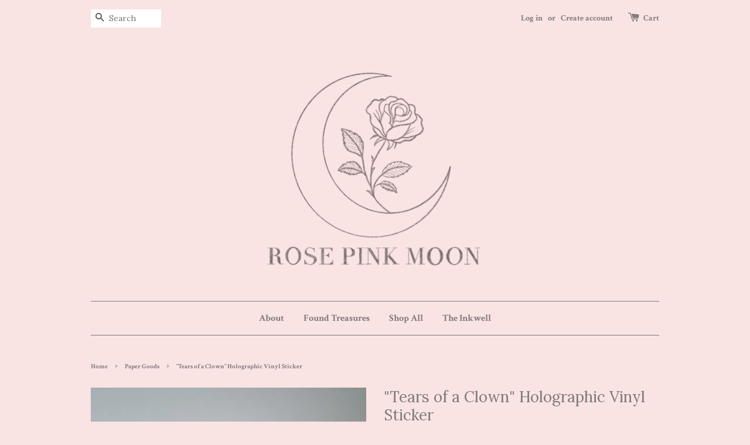

--- FILE ---
content_type: text/html; charset=utf-8
request_url: https://www.rosepinkmoon.com/collections/paper-goods/products/preorder-pierrolina-holographic-vinyl-sticker
body_size: 20530
content:
<!doctype html>
<!--[if lt IE 7]><html class="no-js lt-ie9 lt-ie8 lt-ie7" lang="en"> <![endif]-->
<!--[if IE 7]><html class="no-js lt-ie9 lt-ie8" lang="en"> <![endif]-->
<!--[if IE 8]><html class="no-js lt-ie9" lang="en"> <![endif]-->
<!--[if IE 9 ]><html class="ie9 no-js"> <![endif]-->
<!--[if (gt IE 9)|!(IE)]><!--> <html class="no-js"> <!--<![endif]-->
<head>

  <!-- Basic page needs ================================================== -->
  <meta charset="utf-8">
  <meta http-equiv="X-UA-Compatible" content="IE=edge,chrome=1">

  
  <link rel="shortcut icon" href="//www.rosepinkmoon.com/cdn/shop/t/1/assets/favicon.png?v=135265568060783214671623099538" type="image/png" />
  

  <!-- Title and description ================================================== -->
  <title>
  &quot;Tears of a Clown&quot; Holographic Vinyl Sticker &ndash; Rose Pink Moon
  </title>

  
  <meta name="description" content="  The Tears of a Clown Holographic Vinyl Sticker features Pierrolina the clown, an original character designed by Rose Pink Moon. &quot;Introducing Pierrolina, a sensitive soul who occupies a divided space: a public realm, over which the sun presides, and a private realm, dominated by the moon. An ephemeral creature beyond ">
  

  <!-- Social meta ================================================== -->
  

  <meta property="og:type" content="product">
  <meta property="og:title" content="&quot;Tears of a Clown&quot; Holographic Vinyl Sticker">
  <meta property="og:url" content="https://www.rosepinkmoon.com/products/preorder-pierrolina-holographic-vinyl-sticker">
  
  <meta property="og:image" content="http://www.rosepinkmoon.com/cdn/shop/products/IMG_0514_grande.jpg?v=1677194582">
  <meta property="og:image:secure_url" content="https://www.rosepinkmoon.com/cdn/shop/products/IMG_0514_grande.jpg?v=1677194582">
  
  <meta property="og:image" content="http://www.rosepinkmoon.com/cdn/shop/products/IMG_0512_grande.jpg?v=1677194532">
  <meta property="og:image:secure_url" content="https://www.rosepinkmoon.com/cdn/shop/products/IMG_0512_grande.jpg?v=1677194532">
  
  <meta property="og:price:amount" content="4.00">
  <meta property="og:price:currency" content="USD">



  <meta property="og:description" content="  The Tears of a Clown Holographic Vinyl Sticker features Pierrolina the clown, an original character designed by Rose Pink Moon. &quot;Introducing Pierrolina, a sensitive soul who occupies a divided space: a public realm, over which the sun presides, and a private realm, dominated by the moon. An ephemeral creature beyond ">


<meta property="og:site_name" content="Rose Pink Moon">



  <meta name="twitter:card" content="summary">




  <meta name="twitter:title" content="&quot;Tears of a Clown&quot; Holographic Vinyl Sticker">
  <meta name="twitter:description" content=" 
The Tears of a Clown Holographic Vinyl Sticker features Pierrolina the clown, an original character designed by Rose Pink Moon.
&quot;Introducing Pierrolina, a sensitive soul who occupies a divided space">
  <meta name="twitter:image" content="https://www.rosepinkmoon.com/cdn/shop/products/IMG_0514_large.jpg?v=1677194582">
  <meta name="twitter:image:width" content="480">
  <meta name="twitter:image:height" content="480">



  <!-- Helpers ================================================== -->
  <link rel="canonical" href="https://www.rosepinkmoon.com/products/preorder-pierrolina-holographic-vinyl-sticker">
  <meta name="viewport" content="width=device-width,initial-scale=1">
  <meta name="theme-color" content="#e4887f">

  <!-- CSS ================================================== -->
  <link href="//www.rosepinkmoon.com/cdn/shop/t/1/assets/timber.scss.css?v=36272280681346216801754191648" rel="stylesheet" type="text/css" media="all" />
  <link href="//www.rosepinkmoon.com/cdn/shop/t/1/assets/theme.scss.css?v=155297313183905727381754191648" rel="stylesheet" type="text/css" media="all" />

  
  
  
  <link href="//fonts.googleapis.com/css?family=Lora:400,700" rel="stylesheet" type="text/css" media="all" />


  


  
    
    
    <link href="//fonts.googleapis.com/css?family=Crimson+Text:700" rel="stylesheet" type="text/css" media="all" />
  



  <!-- Header hook for plugins ================================================== -->
  <script>window.performance && window.performance.mark && window.performance.mark('shopify.content_for_header.start');</script><meta name="google-site-verification" content="ApuVASpJ81Y0772Nj2Rw5ZpJBCG_j1dqUXTkOj83H7U">
<meta name="facebook-domain-verification" content="2q526e5j1u57q50sfotqxwcy5j34ec">
<meta name="facebook-domain-verification" content="g8eg5hqiwdyanwfjn3h87ixhginz4i">
<meta id="shopify-digital-wallet" name="shopify-digital-wallet" content="/14158416/digital_wallets/dialog">
<meta name="shopify-checkout-api-token" content="dc9e2d03125273f4894f08a3da032d31">
<meta id="in-context-paypal-metadata" data-shop-id="14158416" data-venmo-supported="true" data-environment="production" data-locale="en_US" data-paypal-v4="true" data-currency="USD">
<link rel="alternate" hreflang="x-default" href="https://www.rosepinkmoon.com/products/preorder-pierrolina-holographic-vinyl-sticker">
<link rel="alternate" hreflang="en" href="https://www.rosepinkmoon.com/products/preorder-pierrolina-holographic-vinyl-sticker">
<link rel="alternate" hreflang="en-DE" href="https://www.rosepinkmoon.com/en-de/products/preorder-pierrolina-holographic-vinyl-sticker">
<link rel="alternate" type="application/json+oembed" href="https://www.rosepinkmoon.com/products/preorder-pierrolina-holographic-vinyl-sticker.oembed">
<script async="async" src="/checkouts/internal/preloads.js?locale=en-US"></script>
<link rel="preconnect" href="https://shop.app" crossorigin="anonymous">
<script async="async" src="https://shop.app/checkouts/internal/preloads.js?locale=en-US&shop_id=14158416" crossorigin="anonymous"></script>
<script id="apple-pay-shop-capabilities" type="application/json">{"shopId":14158416,"countryCode":"US","currencyCode":"USD","merchantCapabilities":["supports3DS"],"merchantId":"gid:\/\/shopify\/Shop\/14158416","merchantName":"Rose Pink Moon","requiredBillingContactFields":["postalAddress","email"],"requiredShippingContactFields":["postalAddress","email"],"shippingType":"shipping","supportedNetworks":["visa","masterCard","amex","discover","elo","jcb"],"total":{"type":"pending","label":"Rose Pink Moon","amount":"1.00"},"shopifyPaymentsEnabled":true,"supportsSubscriptions":true}</script>
<script id="shopify-features" type="application/json">{"accessToken":"dc9e2d03125273f4894f08a3da032d31","betas":["rich-media-storefront-analytics"],"domain":"www.rosepinkmoon.com","predictiveSearch":true,"shopId":14158416,"locale":"en"}</script>
<script>var Shopify = Shopify || {};
Shopify.shop = "rose-pink-moon.myshopify.com";
Shopify.locale = "en";
Shopify.currency = {"active":"USD","rate":"1.0"};
Shopify.country = "US";
Shopify.theme = {"name":"launchpad-star","id":141952518,"schema_name":null,"schema_version":null,"theme_store_id":null,"role":"main"};
Shopify.theme.handle = "null";
Shopify.theme.style = {"id":null,"handle":null};
Shopify.cdnHost = "www.rosepinkmoon.com/cdn";
Shopify.routes = Shopify.routes || {};
Shopify.routes.root = "/";</script>
<script type="module">!function(o){(o.Shopify=o.Shopify||{}).modules=!0}(window);</script>
<script>!function(o){function n(){var o=[];function n(){o.push(Array.prototype.slice.apply(arguments))}return n.q=o,n}var t=o.Shopify=o.Shopify||{};t.loadFeatures=n(),t.autoloadFeatures=n()}(window);</script>
<script>
  window.ShopifyPay = window.ShopifyPay || {};
  window.ShopifyPay.apiHost = "shop.app\/pay";
  window.ShopifyPay.redirectState = null;
</script>
<script id="shop-js-analytics" type="application/json">{"pageType":"product"}</script>
<script defer="defer" async type="module" src="//www.rosepinkmoon.com/cdn/shopifycloud/shop-js/modules/v2/client.init-shop-cart-sync_BT-GjEfc.en.esm.js"></script>
<script defer="defer" async type="module" src="//www.rosepinkmoon.com/cdn/shopifycloud/shop-js/modules/v2/chunk.common_D58fp_Oc.esm.js"></script>
<script defer="defer" async type="module" src="//www.rosepinkmoon.com/cdn/shopifycloud/shop-js/modules/v2/chunk.modal_xMitdFEc.esm.js"></script>
<script type="module">
  await import("//www.rosepinkmoon.com/cdn/shopifycloud/shop-js/modules/v2/client.init-shop-cart-sync_BT-GjEfc.en.esm.js");
await import("//www.rosepinkmoon.com/cdn/shopifycloud/shop-js/modules/v2/chunk.common_D58fp_Oc.esm.js");
await import("//www.rosepinkmoon.com/cdn/shopifycloud/shop-js/modules/v2/chunk.modal_xMitdFEc.esm.js");

  window.Shopify.SignInWithShop?.initShopCartSync?.({"fedCMEnabled":true,"windoidEnabled":true});

</script>
<script>
  window.Shopify = window.Shopify || {};
  if (!window.Shopify.featureAssets) window.Shopify.featureAssets = {};
  window.Shopify.featureAssets['shop-js'] = {"shop-cart-sync":["modules/v2/client.shop-cart-sync_DZOKe7Ll.en.esm.js","modules/v2/chunk.common_D58fp_Oc.esm.js","modules/v2/chunk.modal_xMitdFEc.esm.js"],"init-fed-cm":["modules/v2/client.init-fed-cm_B6oLuCjv.en.esm.js","modules/v2/chunk.common_D58fp_Oc.esm.js","modules/v2/chunk.modal_xMitdFEc.esm.js"],"shop-cash-offers":["modules/v2/client.shop-cash-offers_D2sdYoxE.en.esm.js","modules/v2/chunk.common_D58fp_Oc.esm.js","modules/v2/chunk.modal_xMitdFEc.esm.js"],"shop-login-button":["modules/v2/client.shop-login-button_QeVjl5Y3.en.esm.js","modules/v2/chunk.common_D58fp_Oc.esm.js","modules/v2/chunk.modal_xMitdFEc.esm.js"],"pay-button":["modules/v2/client.pay-button_DXTOsIq6.en.esm.js","modules/v2/chunk.common_D58fp_Oc.esm.js","modules/v2/chunk.modal_xMitdFEc.esm.js"],"shop-button":["modules/v2/client.shop-button_DQZHx9pm.en.esm.js","modules/v2/chunk.common_D58fp_Oc.esm.js","modules/v2/chunk.modal_xMitdFEc.esm.js"],"avatar":["modules/v2/client.avatar_BTnouDA3.en.esm.js"],"init-windoid":["modules/v2/client.init-windoid_CR1B-cfM.en.esm.js","modules/v2/chunk.common_D58fp_Oc.esm.js","modules/v2/chunk.modal_xMitdFEc.esm.js"],"init-shop-for-new-customer-accounts":["modules/v2/client.init-shop-for-new-customer-accounts_C_vY_xzh.en.esm.js","modules/v2/client.shop-login-button_QeVjl5Y3.en.esm.js","modules/v2/chunk.common_D58fp_Oc.esm.js","modules/v2/chunk.modal_xMitdFEc.esm.js"],"init-shop-email-lookup-coordinator":["modules/v2/client.init-shop-email-lookup-coordinator_BI7n9ZSv.en.esm.js","modules/v2/chunk.common_D58fp_Oc.esm.js","modules/v2/chunk.modal_xMitdFEc.esm.js"],"init-shop-cart-sync":["modules/v2/client.init-shop-cart-sync_BT-GjEfc.en.esm.js","modules/v2/chunk.common_D58fp_Oc.esm.js","modules/v2/chunk.modal_xMitdFEc.esm.js"],"shop-toast-manager":["modules/v2/client.shop-toast-manager_DiYdP3xc.en.esm.js","modules/v2/chunk.common_D58fp_Oc.esm.js","modules/v2/chunk.modal_xMitdFEc.esm.js"],"init-customer-accounts":["modules/v2/client.init-customer-accounts_D9ZNqS-Q.en.esm.js","modules/v2/client.shop-login-button_QeVjl5Y3.en.esm.js","modules/v2/chunk.common_D58fp_Oc.esm.js","modules/v2/chunk.modal_xMitdFEc.esm.js"],"init-customer-accounts-sign-up":["modules/v2/client.init-customer-accounts-sign-up_iGw4briv.en.esm.js","modules/v2/client.shop-login-button_QeVjl5Y3.en.esm.js","modules/v2/chunk.common_D58fp_Oc.esm.js","modules/v2/chunk.modal_xMitdFEc.esm.js"],"shop-follow-button":["modules/v2/client.shop-follow-button_CqMgW2wH.en.esm.js","modules/v2/chunk.common_D58fp_Oc.esm.js","modules/v2/chunk.modal_xMitdFEc.esm.js"],"checkout-modal":["modules/v2/client.checkout-modal_xHeaAweL.en.esm.js","modules/v2/chunk.common_D58fp_Oc.esm.js","modules/v2/chunk.modal_xMitdFEc.esm.js"],"shop-login":["modules/v2/client.shop-login_D91U-Q7h.en.esm.js","modules/v2/chunk.common_D58fp_Oc.esm.js","modules/v2/chunk.modal_xMitdFEc.esm.js"],"lead-capture":["modules/v2/client.lead-capture_BJmE1dJe.en.esm.js","modules/v2/chunk.common_D58fp_Oc.esm.js","modules/v2/chunk.modal_xMitdFEc.esm.js"],"payment-terms":["modules/v2/client.payment-terms_Ci9AEqFq.en.esm.js","modules/v2/chunk.common_D58fp_Oc.esm.js","modules/v2/chunk.modal_xMitdFEc.esm.js"]};
</script>
<script>(function() {
  var isLoaded = false;
  function asyncLoad() {
    if (isLoaded) return;
    isLoaded = true;
    var urls = ["https:\/\/chimpstatic.com\/mcjs-connected\/js\/users\/0dcbd42df2cd54b59088baa44\/a1a5b89153464dede19f2a65f.js?shop=rose-pink-moon.myshopify.com","\/\/shopify.privy.com\/widget.js?shop=rose-pink-moon.myshopify.com","https:\/\/instagram.pinatropical.com\/insta.js?shop=rose-pink-moon.myshopify.com","\/\/cdn.shopify.com\/proxy\/6d5b51cabcb9e541b7ac4563293e7fbb0f470ce9801307206f15b7ef1a1c56ba\/bucket.useifsapp.com\/theme-files-min\/js\/ifs-script-tag-min.js?v=2\u0026shop=rose-pink-moon.myshopify.com\u0026sp-cache-control=cHVibGljLCBtYXgtYWdlPTkwMA"];
    for (var i = 0; i < urls.length; i++) {
      var s = document.createElement('script');
      s.type = 'text/javascript';
      s.async = true;
      s.src = urls[i];
      var x = document.getElementsByTagName('script')[0];
      x.parentNode.insertBefore(s, x);
    }
  };
  if(window.attachEvent) {
    window.attachEvent('onload', asyncLoad);
  } else {
    window.addEventListener('load', asyncLoad, false);
  }
})();</script>
<script id="__st">var __st={"a":14158416,"offset":-28800,"reqid":"3cc039d7-f596-41f7-bf63-fd0afc4bb44a-1769096143","pageurl":"www.rosepinkmoon.com\/collections\/paper-goods\/products\/preorder-pierrolina-holographic-vinyl-sticker","u":"0750f6f96384","p":"product","rtyp":"product","rid":7973745655971};</script>
<script>window.ShopifyPaypalV4VisibilityTracking = true;</script>
<script id="captcha-bootstrap">!function(){'use strict';const t='contact',e='account',n='new_comment',o=[[t,t],['blogs',n],['comments',n],[t,'customer']],c=[[e,'customer_login'],[e,'guest_login'],[e,'recover_customer_password'],[e,'create_customer']],r=t=>t.map((([t,e])=>`form[action*='/${t}']:not([data-nocaptcha='true']) input[name='form_type'][value='${e}']`)).join(','),a=t=>()=>t?[...document.querySelectorAll(t)].map((t=>t.form)):[];function s(){const t=[...o],e=r(t);return a(e)}const i='password',u='form_key',d=['recaptcha-v3-token','g-recaptcha-response','h-captcha-response',i],f=()=>{try{return window.sessionStorage}catch{return}},m='__shopify_v',_=t=>t.elements[u];function p(t,e,n=!1){try{const o=window.sessionStorage,c=JSON.parse(o.getItem(e)),{data:r}=function(t){const{data:e,action:n}=t;return t[m]||n?{data:e,action:n}:{data:t,action:n}}(c);for(const[e,n]of Object.entries(r))t.elements[e]&&(t.elements[e].value=n);n&&o.removeItem(e)}catch(o){console.error('form repopulation failed',{error:o})}}const l='form_type',E='cptcha';function T(t){t.dataset[E]=!0}const w=window,h=w.document,L='Shopify',v='ce_forms',y='captcha';let A=!1;((t,e)=>{const n=(g='f06e6c50-85a8-45c8-87d0-21a2b65856fe',I='https://cdn.shopify.com/shopifycloud/storefront-forms-hcaptcha/ce_storefront_forms_captcha_hcaptcha.v1.5.2.iife.js',D={infoText:'Protected by hCaptcha',privacyText:'Privacy',termsText:'Terms'},(t,e,n)=>{const o=w[L][v],c=o.bindForm;if(c)return c(t,g,e,D).then(n);var r;o.q.push([[t,g,e,D],n]),r=I,A||(h.body.append(Object.assign(h.createElement('script'),{id:'captcha-provider',async:!0,src:r})),A=!0)});var g,I,D;w[L]=w[L]||{},w[L][v]=w[L][v]||{},w[L][v].q=[],w[L][y]=w[L][y]||{},w[L][y].protect=function(t,e){n(t,void 0,e),T(t)},Object.freeze(w[L][y]),function(t,e,n,w,h,L){const[v,y,A,g]=function(t,e,n){const i=e?o:[],u=t?c:[],d=[...i,...u],f=r(d),m=r(i),_=r(d.filter((([t,e])=>n.includes(e))));return[a(f),a(m),a(_),s()]}(w,h,L),I=t=>{const e=t.target;return e instanceof HTMLFormElement?e:e&&e.form},D=t=>v().includes(t);t.addEventListener('submit',(t=>{const e=I(t);if(!e)return;const n=D(e)&&!e.dataset.hcaptchaBound&&!e.dataset.recaptchaBound,o=_(e),c=g().includes(e)&&(!o||!o.value);(n||c)&&t.preventDefault(),c&&!n&&(function(t){try{if(!f())return;!function(t){const e=f();if(!e)return;const n=_(t);if(!n)return;const o=n.value;o&&e.removeItem(o)}(t);const e=Array.from(Array(32),(()=>Math.random().toString(36)[2])).join('');!function(t,e){_(t)||t.append(Object.assign(document.createElement('input'),{type:'hidden',name:u})),t.elements[u].value=e}(t,e),function(t,e){const n=f();if(!n)return;const o=[...t.querySelectorAll(`input[type='${i}']`)].map((({name:t})=>t)),c=[...d,...o],r={};for(const[a,s]of new FormData(t).entries())c.includes(a)||(r[a]=s);n.setItem(e,JSON.stringify({[m]:1,action:t.action,data:r}))}(t,e)}catch(e){console.error('failed to persist form',e)}}(e),e.submit())}));const S=(t,e)=>{t&&!t.dataset[E]&&(n(t,e.some((e=>e===t))),T(t))};for(const o of['focusin','change'])t.addEventListener(o,(t=>{const e=I(t);D(e)&&S(e,y())}));const B=e.get('form_key'),M=e.get(l),P=B&&M;t.addEventListener('DOMContentLoaded',(()=>{const t=y();if(P)for(const e of t)e.elements[l].value===M&&p(e,B);[...new Set([...A(),...v().filter((t=>'true'===t.dataset.shopifyCaptcha))])].forEach((e=>S(e,t)))}))}(h,new URLSearchParams(w.location.search),n,t,e,['guest_login'])})(!0,!0)}();</script>
<script integrity="sha256-4kQ18oKyAcykRKYeNunJcIwy7WH5gtpwJnB7kiuLZ1E=" data-source-attribution="shopify.loadfeatures" defer="defer" src="//www.rosepinkmoon.com/cdn/shopifycloud/storefront/assets/storefront/load_feature-a0a9edcb.js" crossorigin="anonymous"></script>
<script crossorigin="anonymous" defer="defer" src="//www.rosepinkmoon.com/cdn/shopifycloud/storefront/assets/shopify_pay/storefront-65b4c6d7.js?v=20250812"></script>
<script data-source-attribution="shopify.dynamic_checkout.dynamic.init">var Shopify=Shopify||{};Shopify.PaymentButton=Shopify.PaymentButton||{isStorefrontPortableWallets:!0,init:function(){window.Shopify.PaymentButton.init=function(){};var t=document.createElement("script");t.src="https://www.rosepinkmoon.com/cdn/shopifycloud/portable-wallets/latest/portable-wallets.en.js",t.type="module",document.head.appendChild(t)}};
</script>
<script data-source-attribution="shopify.dynamic_checkout.buyer_consent">
  function portableWalletsHideBuyerConsent(e){var t=document.getElementById("shopify-buyer-consent"),n=document.getElementById("shopify-subscription-policy-button");t&&n&&(t.classList.add("hidden"),t.setAttribute("aria-hidden","true"),n.removeEventListener("click",e))}function portableWalletsShowBuyerConsent(e){var t=document.getElementById("shopify-buyer-consent"),n=document.getElementById("shopify-subscription-policy-button");t&&n&&(t.classList.remove("hidden"),t.removeAttribute("aria-hidden"),n.addEventListener("click",e))}window.Shopify?.PaymentButton&&(window.Shopify.PaymentButton.hideBuyerConsent=portableWalletsHideBuyerConsent,window.Shopify.PaymentButton.showBuyerConsent=portableWalletsShowBuyerConsent);
</script>
<script data-source-attribution="shopify.dynamic_checkout.cart.bootstrap">document.addEventListener("DOMContentLoaded",(function(){function t(){return document.querySelector("shopify-accelerated-checkout-cart, shopify-accelerated-checkout")}if(t())Shopify.PaymentButton.init();else{new MutationObserver((function(e,n){t()&&(Shopify.PaymentButton.init(),n.disconnect())})).observe(document.body,{childList:!0,subtree:!0})}}));
</script>
<script id='scb4127' type='text/javascript' async='' src='https://www.rosepinkmoon.com/cdn/shopifycloud/privacy-banner/storefront-banner.js'></script><link id="shopify-accelerated-checkout-styles" rel="stylesheet" media="screen" href="https://www.rosepinkmoon.com/cdn/shopifycloud/portable-wallets/latest/accelerated-checkout-backwards-compat.css" crossorigin="anonymous">
<style id="shopify-accelerated-checkout-cart">
        #shopify-buyer-consent {
  margin-top: 1em;
  display: inline-block;
  width: 100%;
}

#shopify-buyer-consent.hidden {
  display: none;
}

#shopify-subscription-policy-button {
  background: none;
  border: none;
  padding: 0;
  text-decoration: underline;
  font-size: inherit;
  cursor: pointer;
}

#shopify-subscription-policy-button::before {
  box-shadow: none;
}

      </style>

<script>window.performance && window.performance.mark && window.performance.mark('shopify.content_for_header.end');</script>

  

<!--[if lt IE 9]>
<script src="//cdnjs.cloudflare.com/ajax/libs/html5shiv/3.7.2/html5shiv.min.js" type="text/javascript"></script>
<script src="//www.rosepinkmoon.com/cdn/shop/t/1/assets/respond.min.js?v=52248677837542619231470118606" type="text/javascript"></script>
<link href="//www.rosepinkmoon.com/cdn/shop/t/1/assets/respond-proxy.html" id="respond-proxy" rel="respond-proxy" />
<link href="//www.rosepinkmoon.com/search?q=0c484ef8eac839ed1aee0772ab6971cc" id="respond-redirect" rel="respond-redirect" />
<script src="//www.rosepinkmoon.com/search?q=0c484ef8eac839ed1aee0772ab6971cc" type="text/javascript"></script>
<![endif]-->



  <script src="//ajax.googleapis.com/ajax/libs/jquery/1.11.0/jquery.min.js" type="text/javascript"></script>
  <script src="//www.rosepinkmoon.com/cdn/shop/t/1/assets/modernizr.min.js?v=26620055551102246001470118606" type="text/javascript"></script>

  
  

<!-- GSSTART Coming Soon code start. Do not change -->
<script type="text/javascript"> gsProductByVariant = {};  gsProductByVariant[43266738356387] =  1 ;   gsProductCSID = "7973745655971"; gsDefaultV = "43266738356387"; </script><script  type="text/javascript" src="https://gravity-software.com/js/shopify/pac_shop36571.js?v=f0d7f69ea8ac306981d07d8729422973"></script>
<!-- Coming Soon code end. Do not change GSEND --><link href="https://monorail-edge.shopifysvc.com" rel="dns-prefetch">
<script>(function(){if ("sendBeacon" in navigator && "performance" in window) {try {var session_token_from_headers = performance.getEntriesByType('navigation')[0].serverTiming.find(x => x.name == '_s').description;} catch {var session_token_from_headers = undefined;}var session_cookie_matches = document.cookie.match(/_shopify_s=([^;]*)/);var session_token_from_cookie = session_cookie_matches && session_cookie_matches.length === 2 ? session_cookie_matches[1] : "";var session_token = session_token_from_headers || session_token_from_cookie || "";function handle_abandonment_event(e) {var entries = performance.getEntries().filter(function(entry) {return /monorail-edge.shopifysvc.com/.test(entry.name);});if (!window.abandonment_tracked && entries.length === 0) {window.abandonment_tracked = true;var currentMs = Date.now();var navigation_start = performance.timing.navigationStart;var payload = {shop_id: 14158416,url: window.location.href,navigation_start,duration: currentMs - navigation_start,session_token,page_type: "product"};window.navigator.sendBeacon("https://monorail-edge.shopifysvc.com/v1/produce", JSON.stringify({schema_id: "online_store_buyer_site_abandonment/1.1",payload: payload,metadata: {event_created_at_ms: currentMs,event_sent_at_ms: currentMs}}));}}window.addEventListener('pagehide', handle_abandonment_event);}}());</script>
<script id="web-pixels-manager-setup">(function e(e,d,r,n,o){if(void 0===o&&(o={}),!Boolean(null===(a=null===(i=window.Shopify)||void 0===i?void 0:i.analytics)||void 0===a?void 0:a.replayQueue)){var i,a;window.Shopify=window.Shopify||{};var t=window.Shopify;t.analytics=t.analytics||{};var s=t.analytics;s.replayQueue=[],s.publish=function(e,d,r){return s.replayQueue.push([e,d,r]),!0};try{self.performance.mark("wpm:start")}catch(e){}var l=function(){var e={modern:/Edge?\/(1{2}[4-9]|1[2-9]\d|[2-9]\d{2}|\d{4,})\.\d+(\.\d+|)|Firefox\/(1{2}[4-9]|1[2-9]\d|[2-9]\d{2}|\d{4,})\.\d+(\.\d+|)|Chrom(ium|e)\/(9{2}|\d{3,})\.\d+(\.\d+|)|(Maci|X1{2}).+ Version\/(15\.\d+|(1[6-9]|[2-9]\d|\d{3,})\.\d+)([,.]\d+|)( \(\w+\)|)( Mobile\/\w+|) Safari\/|Chrome.+OPR\/(9{2}|\d{3,})\.\d+\.\d+|(CPU[ +]OS|iPhone[ +]OS|CPU[ +]iPhone|CPU IPhone OS|CPU iPad OS)[ +]+(15[._]\d+|(1[6-9]|[2-9]\d|\d{3,})[._]\d+)([._]\d+|)|Android:?[ /-](13[3-9]|1[4-9]\d|[2-9]\d{2}|\d{4,})(\.\d+|)(\.\d+|)|Android.+Firefox\/(13[5-9]|1[4-9]\d|[2-9]\d{2}|\d{4,})\.\d+(\.\d+|)|Android.+Chrom(ium|e)\/(13[3-9]|1[4-9]\d|[2-9]\d{2}|\d{4,})\.\d+(\.\d+|)|SamsungBrowser\/([2-9]\d|\d{3,})\.\d+/,legacy:/Edge?\/(1[6-9]|[2-9]\d|\d{3,})\.\d+(\.\d+|)|Firefox\/(5[4-9]|[6-9]\d|\d{3,})\.\d+(\.\d+|)|Chrom(ium|e)\/(5[1-9]|[6-9]\d|\d{3,})\.\d+(\.\d+|)([\d.]+$|.*Safari\/(?![\d.]+ Edge\/[\d.]+$))|(Maci|X1{2}).+ Version\/(10\.\d+|(1[1-9]|[2-9]\d|\d{3,})\.\d+)([,.]\d+|)( \(\w+\)|)( Mobile\/\w+|) Safari\/|Chrome.+OPR\/(3[89]|[4-9]\d|\d{3,})\.\d+\.\d+|(CPU[ +]OS|iPhone[ +]OS|CPU[ +]iPhone|CPU IPhone OS|CPU iPad OS)[ +]+(10[._]\d+|(1[1-9]|[2-9]\d|\d{3,})[._]\d+)([._]\d+|)|Android:?[ /-](13[3-9]|1[4-9]\d|[2-9]\d{2}|\d{4,})(\.\d+|)(\.\d+|)|Mobile Safari.+OPR\/([89]\d|\d{3,})\.\d+\.\d+|Android.+Firefox\/(13[5-9]|1[4-9]\d|[2-9]\d{2}|\d{4,})\.\d+(\.\d+|)|Android.+Chrom(ium|e)\/(13[3-9]|1[4-9]\d|[2-9]\d{2}|\d{4,})\.\d+(\.\d+|)|Android.+(UC? ?Browser|UCWEB|U3)[ /]?(15\.([5-9]|\d{2,})|(1[6-9]|[2-9]\d|\d{3,})\.\d+)\.\d+|SamsungBrowser\/(5\.\d+|([6-9]|\d{2,})\.\d+)|Android.+MQ{2}Browser\/(14(\.(9|\d{2,})|)|(1[5-9]|[2-9]\d|\d{3,})(\.\d+|))(\.\d+|)|K[Aa][Ii]OS\/(3\.\d+|([4-9]|\d{2,})\.\d+)(\.\d+|)/},d=e.modern,r=e.legacy,n=navigator.userAgent;return n.match(d)?"modern":n.match(r)?"legacy":"unknown"}(),u="modern"===l?"modern":"legacy",c=(null!=n?n:{modern:"",legacy:""})[u],f=function(e){return[e.baseUrl,"/wpm","/b",e.hashVersion,"modern"===e.buildTarget?"m":"l",".js"].join("")}({baseUrl:d,hashVersion:r,buildTarget:u}),m=function(e){var d=e.version,r=e.bundleTarget,n=e.surface,o=e.pageUrl,i=e.monorailEndpoint;return{emit:function(e){var a=e.status,t=e.errorMsg,s=(new Date).getTime(),l=JSON.stringify({metadata:{event_sent_at_ms:s},events:[{schema_id:"web_pixels_manager_load/3.1",payload:{version:d,bundle_target:r,page_url:o,status:a,surface:n,error_msg:t},metadata:{event_created_at_ms:s}}]});if(!i)return console&&console.warn&&console.warn("[Web Pixels Manager] No Monorail endpoint provided, skipping logging."),!1;try{return self.navigator.sendBeacon.bind(self.navigator)(i,l)}catch(e){}var u=new XMLHttpRequest;try{return u.open("POST",i,!0),u.setRequestHeader("Content-Type","text/plain"),u.send(l),!0}catch(e){return console&&console.warn&&console.warn("[Web Pixels Manager] Got an unhandled error while logging to Monorail."),!1}}}}({version:r,bundleTarget:l,surface:e.surface,pageUrl:self.location.href,monorailEndpoint:e.monorailEndpoint});try{o.browserTarget=l,function(e){var d=e.src,r=e.async,n=void 0===r||r,o=e.onload,i=e.onerror,a=e.sri,t=e.scriptDataAttributes,s=void 0===t?{}:t,l=document.createElement("script"),u=document.querySelector("head"),c=document.querySelector("body");if(l.async=n,l.src=d,a&&(l.integrity=a,l.crossOrigin="anonymous"),s)for(var f in s)if(Object.prototype.hasOwnProperty.call(s,f))try{l.dataset[f]=s[f]}catch(e){}if(o&&l.addEventListener("load",o),i&&l.addEventListener("error",i),u)u.appendChild(l);else{if(!c)throw new Error("Did not find a head or body element to append the script");c.appendChild(l)}}({src:f,async:!0,onload:function(){if(!function(){var e,d;return Boolean(null===(d=null===(e=window.Shopify)||void 0===e?void 0:e.analytics)||void 0===d?void 0:d.initialized)}()){var d=window.webPixelsManager.init(e)||void 0;if(d){var r=window.Shopify.analytics;r.replayQueue.forEach((function(e){var r=e[0],n=e[1],o=e[2];d.publishCustomEvent(r,n,o)})),r.replayQueue=[],r.publish=d.publishCustomEvent,r.visitor=d.visitor,r.initialized=!0}}},onerror:function(){return m.emit({status:"failed",errorMsg:"".concat(f," has failed to load")})},sri:function(e){var d=/^sha384-[A-Za-z0-9+/=]+$/;return"string"==typeof e&&d.test(e)}(c)?c:"",scriptDataAttributes:o}),m.emit({status:"loading"})}catch(e){m.emit({status:"failed",errorMsg:(null==e?void 0:e.message)||"Unknown error"})}}})({shopId: 14158416,storefrontBaseUrl: "https://www.rosepinkmoon.com",extensionsBaseUrl: "https://extensions.shopifycdn.com/cdn/shopifycloud/web-pixels-manager",monorailEndpoint: "https://monorail-edge.shopifysvc.com/unstable/produce_batch",surface: "storefront-renderer",enabledBetaFlags: ["2dca8a86"],webPixelsConfigList: [{"id":"1440612515","configuration":"{\"accountID\":\"rose-pink-moon\"}","eventPayloadVersion":"v1","runtimeContext":"STRICT","scriptVersion":"5503eca56790d6863e31590c8c364ee3","type":"APP","apiClientId":12388204545,"privacyPurposes":["ANALYTICS","MARKETING","SALE_OF_DATA"],"dataSharingAdjustments":{"protectedCustomerApprovalScopes":["read_customer_email","read_customer_name","read_customer_personal_data","read_customer_phone"]}},{"id":"720601251","configuration":"{\"config\":\"{\\\"pixel_id\\\":\\\"GT-T56BFRB\\\",\\\"target_country\\\":\\\"US\\\",\\\"gtag_events\\\":[{\\\"type\\\":\\\"purchase\\\",\\\"action_label\\\":\\\"MC-NBYD2DGRT5\\\"},{\\\"type\\\":\\\"page_view\\\",\\\"action_label\\\":\\\"MC-NBYD2DGRT5\\\"},{\\\"type\\\":\\\"view_item\\\",\\\"action_label\\\":\\\"MC-NBYD2DGRT5\\\"}],\\\"enable_monitoring_mode\\\":false}\"}","eventPayloadVersion":"v1","runtimeContext":"OPEN","scriptVersion":"b2a88bafab3e21179ed38636efcd8a93","type":"APP","apiClientId":1780363,"privacyPurposes":[],"dataSharingAdjustments":{"protectedCustomerApprovalScopes":["read_customer_address","read_customer_email","read_customer_name","read_customer_personal_data","read_customer_phone"]}},{"id":"525926563","configuration":"{\"pixelCode\":\"CB2U9CJC77U9NO8NM4Q0\"}","eventPayloadVersion":"v1","runtimeContext":"STRICT","scriptVersion":"22e92c2ad45662f435e4801458fb78cc","type":"APP","apiClientId":4383523,"privacyPurposes":["ANALYTICS","MARKETING","SALE_OF_DATA"],"dataSharingAdjustments":{"protectedCustomerApprovalScopes":["read_customer_address","read_customer_email","read_customer_name","read_customer_personal_data","read_customer_phone"]}},{"id":"167870627","configuration":"{\"pixel_id\":\"819279482144799\",\"pixel_type\":\"facebook_pixel\",\"metaapp_system_user_token\":\"-\"}","eventPayloadVersion":"v1","runtimeContext":"OPEN","scriptVersion":"ca16bc87fe92b6042fbaa3acc2fbdaa6","type":"APP","apiClientId":2329312,"privacyPurposes":["ANALYTICS","MARKETING","SALE_OF_DATA"],"dataSharingAdjustments":{"protectedCustomerApprovalScopes":["read_customer_address","read_customer_email","read_customer_name","read_customer_personal_data","read_customer_phone"]}},{"id":"72351907","configuration":"{\"tagID\":\"2612977170113\"}","eventPayloadVersion":"v1","runtimeContext":"STRICT","scriptVersion":"18031546ee651571ed29edbe71a3550b","type":"APP","apiClientId":3009811,"privacyPurposes":["ANALYTICS","MARKETING","SALE_OF_DATA"],"dataSharingAdjustments":{"protectedCustomerApprovalScopes":["read_customer_address","read_customer_email","read_customer_name","read_customer_personal_data","read_customer_phone"]}},{"id":"126386339","eventPayloadVersion":"v1","runtimeContext":"LAX","scriptVersion":"1","type":"CUSTOM","privacyPurposes":["ANALYTICS"],"name":"Google Analytics tag (migrated)"},{"id":"shopify-app-pixel","configuration":"{}","eventPayloadVersion":"v1","runtimeContext":"STRICT","scriptVersion":"0450","apiClientId":"shopify-pixel","type":"APP","privacyPurposes":["ANALYTICS","MARKETING"]},{"id":"shopify-custom-pixel","eventPayloadVersion":"v1","runtimeContext":"LAX","scriptVersion":"0450","apiClientId":"shopify-pixel","type":"CUSTOM","privacyPurposes":["ANALYTICS","MARKETING"]}],isMerchantRequest: false,initData: {"shop":{"name":"Rose Pink Moon","paymentSettings":{"currencyCode":"USD"},"myshopifyDomain":"rose-pink-moon.myshopify.com","countryCode":"US","storefrontUrl":"https:\/\/www.rosepinkmoon.com"},"customer":null,"cart":null,"checkout":null,"productVariants":[{"price":{"amount":4.0,"currencyCode":"USD"},"product":{"title":"\"Tears of a Clown\" Holographic Vinyl Sticker","vendor":"Rose Pink Moon","id":"7973745655971","untranslatedTitle":"\"Tears of a Clown\" Holographic Vinyl Sticker","url":"\/products\/preorder-pierrolina-holographic-vinyl-sticker","type":"Stickers"},"id":"43266738356387","image":{"src":"\/\/www.rosepinkmoon.com\/cdn\/shop\/products\/IMG_0514.jpg?v=1677194582"},"sku":"238010","title":"Default Title","untranslatedTitle":"Default Title"}],"purchasingCompany":null},},"https://www.rosepinkmoon.com/cdn","fcfee988w5aeb613cpc8e4bc33m6693e112",{"modern":"","legacy":""},{"shopId":"14158416","storefrontBaseUrl":"https:\/\/www.rosepinkmoon.com","extensionBaseUrl":"https:\/\/extensions.shopifycdn.com\/cdn\/shopifycloud\/web-pixels-manager","surface":"storefront-renderer","enabledBetaFlags":"[\"2dca8a86\"]","isMerchantRequest":"false","hashVersion":"fcfee988w5aeb613cpc8e4bc33m6693e112","publish":"custom","events":"[[\"page_viewed\",{}],[\"product_viewed\",{\"productVariant\":{\"price\":{\"amount\":4.0,\"currencyCode\":\"USD\"},\"product\":{\"title\":\"\\\"Tears of a Clown\\\" Holographic Vinyl Sticker\",\"vendor\":\"Rose Pink Moon\",\"id\":\"7973745655971\",\"untranslatedTitle\":\"\\\"Tears of a Clown\\\" Holographic Vinyl Sticker\",\"url\":\"\/products\/preorder-pierrolina-holographic-vinyl-sticker\",\"type\":\"Stickers\"},\"id\":\"43266738356387\",\"image\":{\"src\":\"\/\/www.rosepinkmoon.com\/cdn\/shop\/products\/IMG_0514.jpg?v=1677194582\"},\"sku\":\"238010\",\"title\":\"Default Title\",\"untranslatedTitle\":\"Default Title\"}}]]"});</script><script>
  window.ShopifyAnalytics = window.ShopifyAnalytics || {};
  window.ShopifyAnalytics.meta = window.ShopifyAnalytics.meta || {};
  window.ShopifyAnalytics.meta.currency = 'USD';
  var meta = {"product":{"id":7973745655971,"gid":"gid:\/\/shopify\/Product\/7973745655971","vendor":"Rose Pink Moon","type":"Stickers","handle":"preorder-pierrolina-holographic-vinyl-sticker","variants":[{"id":43266738356387,"price":400,"name":"\"Tears of a Clown\" Holographic Vinyl Sticker","public_title":null,"sku":"238010"}],"remote":false},"page":{"pageType":"product","resourceType":"product","resourceId":7973745655971,"requestId":"3cc039d7-f596-41f7-bf63-fd0afc4bb44a-1769096143"}};
  for (var attr in meta) {
    window.ShopifyAnalytics.meta[attr] = meta[attr];
  }
</script>
<script class="analytics">
  (function () {
    var customDocumentWrite = function(content) {
      var jquery = null;

      if (window.jQuery) {
        jquery = window.jQuery;
      } else if (window.Checkout && window.Checkout.$) {
        jquery = window.Checkout.$;
      }

      if (jquery) {
        jquery('body').append(content);
      }
    };

    var hasLoggedConversion = function(token) {
      if (token) {
        return document.cookie.indexOf('loggedConversion=' + token) !== -1;
      }
      return false;
    }

    var setCookieIfConversion = function(token) {
      if (token) {
        var twoMonthsFromNow = new Date(Date.now());
        twoMonthsFromNow.setMonth(twoMonthsFromNow.getMonth() + 2);

        document.cookie = 'loggedConversion=' + token + '; expires=' + twoMonthsFromNow;
      }
    }

    var trekkie = window.ShopifyAnalytics.lib = window.trekkie = window.trekkie || [];
    if (trekkie.integrations) {
      return;
    }
    trekkie.methods = [
      'identify',
      'page',
      'ready',
      'track',
      'trackForm',
      'trackLink'
    ];
    trekkie.factory = function(method) {
      return function() {
        var args = Array.prototype.slice.call(arguments);
        args.unshift(method);
        trekkie.push(args);
        return trekkie;
      };
    };
    for (var i = 0; i < trekkie.methods.length; i++) {
      var key = trekkie.methods[i];
      trekkie[key] = trekkie.factory(key);
    }
    trekkie.load = function(config) {
      trekkie.config = config || {};
      trekkie.config.initialDocumentCookie = document.cookie;
      var first = document.getElementsByTagName('script')[0];
      var script = document.createElement('script');
      script.type = 'text/javascript';
      script.onerror = function(e) {
        var scriptFallback = document.createElement('script');
        scriptFallback.type = 'text/javascript';
        scriptFallback.onerror = function(error) {
                var Monorail = {
      produce: function produce(monorailDomain, schemaId, payload) {
        var currentMs = new Date().getTime();
        var event = {
          schema_id: schemaId,
          payload: payload,
          metadata: {
            event_created_at_ms: currentMs,
            event_sent_at_ms: currentMs
          }
        };
        return Monorail.sendRequest("https://" + monorailDomain + "/v1/produce", JSON.stringify(event));
      },
      sendRequest: function sendRequest(endpointUrl, payload) {
        // Try the sendBeacon API
        if (window && window.navigator && typeof window.navigator.sendBeacon === 'function' && typeof window.Blob === 'function' && !Monorail.isIos12()) {
          var blobData = new window.Blob([payload], {
            type: 'text/plain'
          });

          if (window.navigator.sendBeacon(endpointUrl, blobData)) {
            return true;
          } // sendBeacon was not successful

        } // XHR beacon

        var xhr = new XMLHttpRequest();

        try {
          xhr.open('POST', endpointUrl);
          xhr.setRequestHeader('Content-Type', 'text/plain');
          xhr.send(payload);
        } catch (e) {
          console.log(e);
        }

        return false;
      },
      isIos12: function isIos12() {
        return window.navigator.userAgent.lastIndexOf('iPhone; CPU iPhone OS 12_') !== -1 || window.navigator.userAgent.lastIndexOf('iPad; CPU OS 12_') !== -1;
      }
    };
    Monorail.produce('monorail-edge.shopifysvc.com',
      'trekkie_storefront_load_errors/1.1',
      {shop_id: 14158416,
      theme_id: 141952518,
      app_name: "storefront",
      context_url: window.location.href,
      source_url: "//www.rosepinkmoon.com/cdn/s/trekkie.storefront.1bbfab421998800ff09850b62e84b8915387986d.min.js"});

        };
        scriptFallback.async = true;
        scriptFallback.src = '//www.rosepinkmoon.com/cdn/s/trekkie.storefront.1bbfab421998800ff09850b62e84b8915387986d.min.js';
        first.parentNode.insertBefore(scriptFallback, first);
      };
      script.async = true;
      script.src = '//www.rosepinkmoon.com/cdn/s/trekkie.storefront.1bbfab421998800ff09850b62e84b8915387986d.min.js';
      first.parentNode.insertBefore(script, first);
    };
    trekkie.load(
      {"Trekkie":{"appName":"storefront","development":false,"defaultAttributes":{"shopId":14158416,"isMerchantRequest":null,"themeId":141952518,"themeCityHash":"4962132132993235281","contentLanguage":"en","currency":"USD","eventMetadataId":"75c35f98-5e93-40ff-9998-363ba2682a34"},"isServerSideCookieWritingEnabled":true,"monorailRegion":"shop_domain","enabledBetaFlags":["65f19447"]},"Session Attribution":{},"S2S":{"facebookCapiEnabled":true,"source":"trekkie-storefront-renderer","apiClientId":580111}}
    );

    var loaded = false;
    trekkie.ready(function() {
      if (loaded) return;
      loaded = true;

      window.ShopifyAnalytics.lib = window.trekkie;

      var originalDocumentWrite = document.write;
      document.write = customDocumentWrite;
      try { window.ShopifyAnalytics.merchantGoogleAnalytics.call(this); } catch(error) {};
      document.write = originalDocumentWrite;

      window.ShopifyAnalytics.lib.page(null,{"pageType":"product","resourceType":"product","resourceId":7973745655971,"requestId":"3cc039d7-f596-41f7-bf63-fd0afc4bb44a-1769096143","shopifyEmitted":true});

      var match = window.location.pathname.match(/checkouts\/(.+)\/(thank_you|post_purchase)/)
      var token = match? match[1]: undefined;
      if (!hasLoggedConversion(token)) {
        setCookieIfConversion(token);
        window.ShopifyAnalytics.lib.track("Viewed Product",{"currency":"USD","variantId":43266738356387,"productId":7973745655971,"productGid":"gid:\/\/shopify\/Product\/7973745655971","name":"\"Tears of a Clown\" Holographic Vinyl Sticker","price":"4.00","sku":"238010","brand":"Rose Pink Moon","variant":null,"category":"Stickers","nonInteraction":true,"remote":false},undefined,undefined,{"shopifyEmitted":true});
      window.ShopifyAnalytics.lib.track("monorail:\/\/trekkie_storefront_viewed_product\/1.1",{"currency":"USD","variantId":43266738356387,"productId":7973745655971,"productGid":"gid:\/\/shopify\/Product\/7973745655971","name":"\"Tears of a Clown\" Holographic Vinyl Sticker","price":"4.00","sku":"238010","brand":"Rose Pink Moon","variant":null,"category":"Stickers","nonInteraction":true,"remote":false,"referer":"https:\/\/www.rosepinkmoon.com\/collections\/paper-goods\/products\/preorder-pierrolina-holographic-vinyl-sticker"});
      }
    });


        var eventsListenerScript = document.createElement('script');
        eventsListenerScript.async = true;
        eventsListenerScript.src = "//www.rosepinkmoon.com/cdn/shopifycloud/storefront/assets/shop_events_listener-3da45d37.js";
        document.getElementsByTagName('head')[0].appendChild(eventsListenerScript);

})();</script>
  <script>
  if (!window.ga || (window.ga && typeof window.ga !== 'function')) {
    window.ga = function ga() {
      (window.ga.q = window.ga.q || []).push(arguments);
      if (window.Shopify && window.Shopify.analytics && typeof window.Shopify.analytics.publish === 'function') {
        window.Shopify.analytics.publish("ga_stub_called", {}, {sendTo: "google_osp_migration"});
      }
      console.error("Shopify's Google Analytics stub called with:", Array.from(arguments), "\nSee https://help.shopify.com/manual/promoting-marketing/pixels/pixel-migration#google for more information.");
    };
    if (window.Shopify && window.Shopify.analytics && typeof window.Shopify.analytics.publish === 'function') {
      window.Shopify.analytics.publish("ga_stub_initialized", {}, {sendTo: "google_osp_migration"});
    }
  }
</script>
<script
  defer
  src="https://www.rosepinkmoon.com/cdn/shopifycloud/perf-kit/shopify-perf-kit-3.0.4.min.js"
  data-application="storefront-renderer"
  data-shop-id="14158416"
  data-render-region="gcp-us-central1"
  data-page-type="product"
  data-theme-instance-id="141952518"
  data-theme-name=""
  data-theme-version=""
  data-monorail-region="shop_domain"
  data-resource-timing-sampling-rate="10"
  data-shs="true"
  data-shs-beacon="true"
  data-shs-export-with-fetch="true"
  data-shs-logs-sample-rate="1"
  data-shs-beacon-endpoint="https://www.rosepinkmoon.com/api/collect"
></script>
</head>

<body id="quot-tears-of-a-clown-quot-holographic-vinyl-sticker" class="template-product" >

  <div class="header-bar">
  <div class="wrapper medium-down--hide">
    <div class="large--display-table">

      
        <div class="header-bar__left large--display-table-cell">

          

          

          
            <div class="header-bar__module header-bar__search">
              


  <form action="/search" method="get" class="header-bar__search-form clearfix" role="search">
    
    <button type="submit" class="btn icon-fallback-text header-bar__search-submit">
      <span class="icon icon-search" aria-hidden="true"></span>
      <span class="fallback-text">Search</span>
    </button>
    <input type="search" name="q" value="" aria-label="Search" class="header-bar__search-input" placeholder="Search">
  </form>


            </div>
          

        </div>
      

      <div class="header-bar__right large--display-table-cell">

        
          <ul class="header-bar__module header-bar__module--list">
            
              <li>
                <a href="/account/login" id="customer_login_link">Log in</a>
              </li>
              <li>
                or
              </li>
              <li>
                <a href="/account/register" id="customer_register_link">Create account</a>
              </li>
            
          </ul>
        

        <div class="header-bar__module">
          <span class="header-bar__sep" aria-hidden="true"></span>
          <a href="/cart" class="cart-page-link">
            <span class="icon icon-cart header-bar__cart-icon" aria-hidden="true"></span>
          </a>
        </div>

        <div class="header-bar__module">
          <a href="/cart" class="cart-page-link">
            Cart<span class="hidden-count">:</span>
            <span class="cart-count header-bar__cart-count hidden-count">0</span>
          </a>
        </div>

        
          
        

      </div>
    </div>
  </div>
  <div class="wrapper large--hide">
    <button type="button" class="mobile-nav-trigger" id="MobileNavTrigger">
      <span class="icon icon-hamburger" aria-hidden="true"></span>
      Menu
    </button>
    <a href="/cart" class="cart-page-link mobile-cart-page-link">
      <span class="icon icon-cart header-bar__cart-icon" aria-hidden="true"></span>
      Cart
      <span class="cart-count  hidden-count">0</span>
    </a>
  </div>
  <ul id="MobileNav" class="mobile-nav large--hide">
  
  
  
  <li class="mobile-nav__link" aria-haspopup="true">
    
      <a href="/pages/about" class="mobile-nav">
        About
      </a>
    
  </li>
  
  
  <li class="mobile-nav__link" aria-haspopup="true">
    
      <a href="/collections/found-treasures" class="mobile-nav">
        Found Treasures
      </a>
    
  </li>
  
  
  <li class="mobile-nav__link" aria-haspopup="true">
    
      <a href="/collections/shop-all" class="mobile-nav">
        Shop All
      </a>
    
  </li>
  
  
  <li class="mobile-nav__link" aria-haspopup="true">
    
      <a href="/collections/the-inkwell" class="mobile-nav">
        The Inkwell
      </a>
    
  </li>
  

  
    
      <li class="mobile-nav__link">
        <a href="/account/login" id="customer_login_link">Log in</a>
      </li>
      <li class="mobile-nav__link">
        <a href="/account/register" id="customer_register_link">Create account</a>
      </li>
    
  
  
  <li class="mobile-nav__link">
    
      <div class="header-bar__module header-bar__search">
        


  <form action="/search" method="get" class="header-bar__search-form clearfix" role="search">
    
    <button type="submit" class="btn icon-fallback-text header-bar__search-submit">
      <span class="icon icon-search" aria-hidden="true"></span>
      <span class="fallback-text">Search</span>
    </button>
    <input type="search" name="q" value="" aria-label="Search" class="header-bar__search-input" placeholder="Search">
  </form>


      </div>
    
  </li>
  
</ul>

</div>


  <header class="site-header" role="banner">
    <div class="wrapper">

      

      <div class="grid--full">
        <div class="grid__item">
          
            <div class="h1 site-header__logo" itemscope itemtype="http://schema.org/Organization">
          
            
              <a href="/" class="logo-wrapper" itemprop="url">
                <img src="//www.rosepinkmoon.com/cdn/shop/t/1/assets/logo.png?v=140762101464593015981754068708" alt="Rose Pink Moon" itemprop="logo">
              </a>
            
          
            </div>
          
          
        </div>
      </div>
      <div class="grid--full medium-down--hide">
        <div class="grid__item">
          
<ul class="site-nav" id="AccessibleNav">
  
    
    
    
      <li >
        <a href="/pages/about" class="site-nav__link">About</a>
      </li>
    
  
    
    
    
      <li >
        <a href="/collections/found-treasures" class="site-nav__link">Found Treasures</a>
      </li>
    
  
    
    
    
      <li >
        <a href="/collections/shop-all" class="site-nav__link">Shop All</a>
      </li>
    
  
    
    
    
      <li >
        <a href="/collections/the-inkwell" class="site-nav__link">The Inkwell</a>
      </li>
    
  
</ul>

        </div>
      </div>

      

    </div>
  </header>

  <main class="wrapper main-content" role="main">
    <div class="grid">
        <div class="grid__item">
          <div itemscope itemtype="http://schema.org/Product">

  
  

  <meta itemprop="url" content="https://www.rosepinkmoon.com/products/preorder-pierrolina-holographic-vinyl-sticker?variant=43266738356387">
  <meta itemprop="image" content="//www.rosepinkmoon.com/cdn/shop/products/IMG_0514_grande.jpg?v=1677194582">

  <div class="section-header section-header--breadcrumb">
    

<nav class="breadcrumb" role="navigation" aria-label="breadcrumbs">
  <a href="/" title="Back to the frontpage">Home</a>

  

    
      <span aria-hidden="true" class="breadcrumb__sep">&rsaquo;</span>
      
        
        <a href="/collections/paper-goods" title="">Paper Goods</a>
      
    
    <span aria-hidden="true" class="breadcrumb__sep">&rsaquo;</span>
    <span>"Tears of a Clown" Holographic Vinyl Sticker</span>

  
</nav>


  </div>

  <div class="product-single">
    <div class="grid product-single__hero">
      <div class="grid__item large--one-half">

        

          <div class="product-single__photos" id="ProductPhoto">
            <img src="//www.rosepinkmoon.com/cdn/shop/products/IMG_0514_1024x1024.jpg?v=1677194582" alt="&quot;Tears of a Clown&quot; Holographic Vinyl Sticker" id="ProductPhotoImg" data-zoom="//www.rosepinkmoon.com/cdn/shop/products/IMG_0514_1024x1024.jpg?v=1677194582" data-image-id="36707326165155">
          </div>

          

            <ul class="product-single__thumbnails grid-uniform" id="ProductThumbs">
              
                <li class="grid__item large--one-third medium-down--one-third">
                  <a data-image-id="36707326165155" href="//www.rosepinkmoon.com/cdn/shop/products/IMG_0514_1024x1024.jpg?v=1677194582" class="product-single__thumbnail">
                    <img src="//www.rosepinkmoon.com/cdn/shop/products/IMG_0514_grande.jpg?v=1677194582" alt="&quot;Tears of a Clown&quot; Holographic Vinyl Sticker">
                  </a>
                </li>
              
                <li class="grid__item large--one-third medium-down--one-third">
                  <a data-image-id="36707326263459" href="//www.rosepinkmoon.com/cdn/shop/products/IMG_0512_1024x1024.jpg?v=1677194532" class="product-single__thumbnail">
                    <img src="//www.rosepinkmoon.com/cdn/shop/products/IMG_0512_grande.jpg?v=1677194532" alt="&quot;Tears of a Clown&quot; Holographic Vinyl Sticker">
                  </a>
                </li>
              
            </ul>

          

        

        

      </div>
      <div class="grid__item large--one-half">
        
        <h1 itemprop="name" content=""Tears of a Clown" Holographic Vinyl Sticker">"Tears of a Clown" Holographic Vinyl Sticker</h1>

        <div itemprop="offers" itemscope itemtype="http://schema.org/Offer">

          <meta itemprop="priceCurrency" content="USD">
          <link itemprop="availability" href="http://schema.org/InStock">

          <div class="product-single__prices">
            <span id="ProductPrice" class="product-single__price" itemprop="price" content="4.0">
              $4.00
            </span>

            
              <s id="ComparePrice" class="product-single__sale-price">
                $6.00
              </s>
            
          </div>

          <form action="/cart/add" method="post" enctype="multipart/form-data" id="AddToCartForm">
            <select name="id" id="productSelect" class="product-single__variants">
              
                <option   selected="selected"  data-sku="238010" value="43266738356387">Default Title - $4.00 USD</option>
              
            </select>

            <div class="product-single__quantity">
              <label for="Quantity">Quantity</label>
              <input type="number" id="Quantity" name="quantity" value="1" min="1" class="quantity-selector">
            </div>

            <button type="submit" name="add" id="AddToCart" class="btn">
              <span id="AddToCartText">Add to Cart</span>
            </button>
          </form>

          <div class="product-description rte" itemprop="description">
            <p> </p>
<p>The Tears of a Clown Holographic Vinyl Sticker features Pierrolina the clown, an original character designed by Rose Pink Moon.</p>
<p><em>"Introducing <strong>Pierrolina</strong>,<strong> </strong>a sensitive soul who occupies a divided space: a public realm, over which the sun presides, and a private realm, dominated by the moon. An ephemeral creature beyond the bounds of regular existence, they pine for the moon to the point of tears. Pierrolina listens, and in true artistic form offers our sad stories back to us as a reflection to show us we are not alone."</em></p>
<p>Sticker measures 3 inches. <span data-mce-fragment="1">Water resistant. </span></p>
          </div>

          
            <hr class="hr--clear hr--small">
            




<div class="social-sharing is-clean" data-permalink="https://www.rosepinkmoon.com/products/preorder-pierrolina-holographic-vinyl-sticker">

  

  

  

    

    

  

  

</div>

          
        </div>

      </div>
    </div>
  </div>

  

</div>

<script src="//www.rosepinkmoon.com/cdn/shopifycloud/storefront/assets/themes_support/option_selection-b017cd28.js" type="text/javascript"></script>
<script>
  var selectCallback = function(variant, selector) {
    timber.productPage({
      money_format: "${{amount}}",
      variant: variant,
      selector: selector,
      translations: {
        add_to_cart : "Add to Cart",
        sold_out : "Sold Out",
        unavailable : "Unavailable"
      }
    });
  };

  jQuery(function($) {
    new Shopify.OptionSelectors('productSelect', {
      product: {"id":7973745655971,"title":"\"Tears of a Clown\" Holographic Vinyl Sticker","handle":"preorder-pierrolina-holographic-vinyl-sticker","description":"\u003cp\u003e \u003c\/p\u003e\n\u003cp\u003eThe Tears of a Clown Holographic Vinyl Sticker features Pierrolina the clown, an original character designed by Rose Pink Moon.\u003c\/p\u003e\n\u003cp\u003e\u003cem\u003e\"Introducing \u003cstrong\u003ePierrolina\u003c\/strong\u003e,\u003cstrong\u003e \u003c\/strong\u003ea sensitive soul who occupies a divided space: a public realm, over which the sun presides, and a private realm, dominated by the moon. An ephemeral creature beyond the bounds of regular existence, they pine for the moon to the point of tears. Pierrolina listens, and in true artistic form offers our sad stories back to us as a reflection to show us we are not alone.\"\u003c\/em\u003e\u003c\/p\u003e\n\u003cp\u003eSticker measures 3 inches. \u003cspan data-mce-fragment=\"1\"\u003eWater resistant. \u003c\/span\u003e\u003c\/p\u003e","published_at":"2025-08-01T13:18:56-07:00","created_at":"2023-02-23T15:22:09-08:00","vendor":"Rose Pink Moon","type":"Stickers","tags":["holographic sticker"],"price":400,"price_min":400,"price_max":400,"available":true,"price_varies":false,"compare_at_price":600,"compare_at_price_min":600,"compare_at_price_max":600,"compare_at_price_varies":false,"variants":[{"id":43266738356387,"title":"Default Title","option1":"Default Title","option2":null,"option3":null,"sku":"238010","requires_shipping":true,"taxable":true,"featured_image":null,"available":true,"name":"\"Tears of a Clown\" Holographic Vinyl Sticker","public_title":null,"options":["Default Title"],"price":400,"weight":6,"compare_at_price":600,"inventory_quantity":0,"inventory_management":"shopify","inventory_policy":"continue","barcode":"02232023","requires_selling_plan":false,"selling_plan_allocations":[]}],"images":["\/\/www.rosepinkmoon.com\/cdn\/shop\/products\/IMG_0514.jpg?v=1677194582","\/\/www.rosepinkmoon.com\/cdn\/shop\/products\/IMG_0512.jpg?v=1677194532"],"featured_image":"\/\/www.rosepinkmoon.com\/cdn\/shop\/products\/IMG_0514.jpg?v=1677194582","options":["Title"],"media":[{"alt":null,"id":29137538351267,"position":1,"preview_image":{"aspect_ratio":1.0,"height":1149,"width":1149,"src":"\/\/www.rosepinkmoon.com\/cdn\/shop\/products\/IMG_0514.jpg?v=1677194582"},"aspect_ratio":1.0,"height":1149,"media_type":"image","src":"\/\/www.rosepinkmoon.com\/cdn\/shop\/products\/IMG_0514.jpg?v=1677194582","width":1149},{"alt":null,"id":29137538416803,"position":2,"preview_image":{"aspect_ratio":1.044,"height":1163,"width":1214,"src":"\/\/www.rosepinkmoon.com\/cdn\/shop\/products\/IMG_0512.jpg?v=1677194532"},"aspect_ratio":1.044,"height":1163,"media_type":"image","src":"\/\/www.rosepinkmoon.com\/cdn\/shop\/products\/IMG_0512.jpg?v=1677194532","width":1214}],"requires_selling_plan":false,"selling_plan_groups":[],"content":"\u003cp\u003e \u003c\/p\u003e\n\u003cp\u003eThe Tears of a Clown Holographic Vinyl Sticker features Pierrolina the clown, an original character designed by Rose Pink Moon.\u003c\/p\u003e\n\u003cp\u003e\u003cem\u003e\"Introducing \u003cstrong\u003ePierrolina\u003c\/strong\u003e,\u003cstrong\u003e \u003c\/strong\u003ea sensitive soul who occupies a divided space: a public realm, over which the sun presides, and a private realm, dominated by the moon. An ephemeral creature beyond the bounds of regular existence, they pine for the moon to the point of tears. Pierrolina listens, and in true artistic form offers our sad stories back to us as a reflection to show us we are not alone.\"\u003c\/em\u003e\u003c\/p\u003e\n\u003cp\u003eSticker measures 3 inches. \u003cspan data-mce-fragment=\"1\"\u003eWater resistant. \u003c\/span\u003e\u003c\/p\u003e"},
      onVariantSelected: selectCallback,
      enableHistoryState: true
    });

    // Add label if only one product option and it isn't 'Title'. Could be 'Size'.
    

    // Hide selectors if we only have 1 variant and its title contains 'Default'.
    
      $('.selector-wrapper').hide();
    
  });
</script>

        </div>
    </div>
  </main>

  <footer class="site-footer small--text-center" role="contentinfo">

    <div class="wrapper">

      <div class="grid-uniform">

        
        
        
        
        
        
        
        

        

        

        
          <div class="grid__item large--one-fifth medium--one-half">
            
            <h4>Quick Links</h4>
            
            <ul class="site-footer__links">
              
                <li><a href="/search">Search</a></li>
              
                <li><a href="/pages/about">About</a></li>
              
                <li><a href="/pages/faq">FAQ</a></li>
              
                <li><a href="/pages/wholesale">Wholesale</a></li>
              
            </ul>
          </div>
        

        
          <div class="grid__item large--one-fifth medium--one-half">
            <h4>Legal</h4>
            <ul class="site-footer__links">
              
                <li><a href="/pages/privacy-policy">Privacy Policy</a></li>
              
                <li><a href="/pages/terms-of-service">Terms of Service</a></li>
              
                <li><a href="/pages/return-policy">Return Policy</a></li>
              
            </ul>
          </div>
        

        
          <div class="grid__item large--one-fifth medium--one-half">
            <h4>Follow Us</h4>
              
              <ul class="inline-list social-icons">
  
  
    <li>
      <a class="icon-fallback-text" href="https://www.facebook.com/rosepinkmoon" title="Rose Pink Moon on Facebook">
        <span class="icon icon-facebook" aria-hidden="true"></span>
        <span class="fallback-text">Facebook</span>
      </a>
    </li>
  
  
    <li>
      <a class="icon-fallback-text" href="https://www.pinterest.com/rosepinkmoonla/" title="Rose Pink Moon on Pinterest">
        <span class="icon icon-pinterest" aria-hidden="true"></span>
        <span class="fallback-text">Pinterest</span>
      </a>
    </li>
  
  
  
    <li>
      <a class="icon-fallback-text" href="https://instagram.com/rosepinkmoon" title="Rose Pink Moon on Instagram">
        <span class="icon icon-instagram" aria-hidden="true"></span>
        <span class="fallback-text">Instagram</span>
      </a>
    </li>
  
  
  
  
  
  
</ul>

          </div>
        

        
          <div class="grid__item large--one-fifth medium--one-half">
            <h4>Contact Us</h4>
            <div class="rte">info@rosepinkmoon.com</div>
          </div>
        

        
          <div class="grid__item large--one-fifth medium--one-half">
            <h4>Newsletter</h4>
            <p>Sign up for the latest news, offers and styles</p>
            

  <form action="https://rosepinkmoon.us13.list-manage.com/subscribe/post?u=0dcbd42df2cd54b59088baa44&amp;id=57fc6562c3&amp;f_id=00551ce2f0" method="post" id="mc-embedded-subscribe-form" name="mc-embedded-subscribe-form" target="_blank" class="small--hide">
    <input type="email" value="" placeholder="Your email" name="EMAIL" id="mail" aria-label="Your email" autocorrect="off" autocapitalize="off">
    <input type="submit" class="btn" name="subscribe" id="subscribe" value="Subscribe">
  </form>
  <form action="https://rosepinkmoon.us13.list-manage.com/subscribe/post?u=0dcbd42df2cd54b59088baa44&amp;id=57fc6562c3&amp;f_id=00551ce2f0" method="post" id="mc-embedded-subscribe-form" name="mc-embedded-subscribe-form" target="_blank" class="large--hide medium--hide input-group">
    <input type="email" value="" placeholder="Your email" name="EMAIL" id="mail" class="input-group-field" aria-label="Your email" autocorrect="off" autocapitalize="off">
    <span class="input-group-btn">
      <input type="submit" class="btn" name="subscribe" id="subscribe" value="Subscribe">
    </span>
  </form>

          </div>
        
      </div>

      <hr class="hr--small hr--clear">

      

       <div class="grid">
         <div class="grid__item text-center">
           <p class="site-footer__links">Copyright &copy; 2026, <a href="/" title="">Rose Pink Moon</a>. <a target="_blank" rel="nofollow" href="https://www.shopify.com?utm_campaign=poweredby&amp;utm_medium=shopify&amp;utm_source=onlinestore">Powered by Shopify</a></p>
         </div>
       </div>

    </div>

  </footer>

  

  
    <script src="//www.rosepinkmoon.com/cdn/shop/t/1/assets/jquery.flexslider.min.js?v=33237652356059489871470118605" type="text/javascript"></script>
    <script src="//www.rosepinkmoon.com/cdn/shop/t/1/assets/slider.js?v=92092186716537485551754073817" type="text/javascript"></script>
  

  <script src="//www.rosepinkmoon.com/cdn/shop/t/1/assets/fastclick.min.js?v=29723458539410922371470118605" type="text/javascript"></script>
  <script src="//www.rosepinkmoon.com/cdn/shop/t/1/assets/timber.js?v=117545440411324876641663368290" type="text/javascript"></script>
  <script src="//www.rosepinkmoon.com/cdn/shop/t/1/assets/theme.js?v=96334722089436635471663368290" type="text/javascript"></script>

  
    
      <script src="//www.rosepinkmoon.com/cdn/shop/t/1/assets/jquery.zoom.min.js?v=106949671343362518811470118605" type="text/javascript"></script>
    
  

  
    
      <script src="//www.rosepinkmoon.com/cdn/shop/t/1/assets/social-buttons.js?v=75187364066838451971470118607" type="text/javascript"></script>
    
  



<script type="text/javascript">
  window.Globo      = window.Globo || {};
  Globo.moneyFormat = "${{amount}}";
  Globo.shopOrigin  = "rose-pink-moon.myshopify.com";
  Globo.assetsUrl   = '//www.rosepinkmoon.com/cdn/shop/t/1/assets/"';
  Globo.filesUrl    = '//www.rosepinkmoon.com/cdn/shop/files/';
  window.GloboPreorderParams = {
    apiUrl: "https://preorder.globosoftware.net",
    shop: "rose-pink-moon.myshopify.com",
    domain: "www.rosepinkmoon.com",
    shopEmail: "rosepinkmoonla@gmail.com",
    theme: {"name":"Launch","version":null},
    timezone_offset: '-08:00',
    now: '2026-01-22T07:35:43.0000-08:00',
    locale: "en",
    rootUrl:'',
    page: "product",
    
    product: {"id":7973745655971,"title":"\"Tears of a Clown\" Holographic Vinyl Sticker","handle":"preorder-pierrolina-holographic-vinyl-sticker","description":"\u003cp\u003e \u003c\/p\u003e\n\u003cp\u003eThe Tears of a Clown Holographic Vinyl Sticker features Pierrolina the clown, an original character designed by Rose Pink Moon.\u003c\/p\u003e\n\u003cp\u003e\u003cem\u003e\"Introducing \u003cstrong\u003ePierrolina\u003c\/strong\u003e,\u003cstrong\u003e \u003c\/strong\u003ea sensitive soul who occupies a divided space: a public realm, over which the sun presides, and a private realm, dominated by the moon. An ephemeral creature beyond the bounds of regular existence, they pine for the moon to the point of tears. Pierrolina listens, and in true artistic form offers our sad stories back to us as a reflection to show us we are not alone.\"\u003c\/em\u003e\u003c\/p\u003e\n\u003cp\u003eSticker measures 3 inches. \u003cspan data-mce-fragment=\"1\"\u003eWater resistant. \u003c\/span\u003e\u003c\/p\u003e","published_at":"2025-08-01T13:18:56-07:00","created_at":"2023-02-23T15:22:09-08:00","vendor":"Rose Pink Moon","type":"Stickers","tags":["holographic sticker"],"price":400,"price_min":400,"price_max":400,"available":true,"price_varies":false,"compare_at_price":600,"compare_at_price_min":600,"compare_at_price_max":600,"compare_at_price_varies":false,"variants":[{"id":43266738356387,"title":"Default Title","option1":"Default Title","option2":null,"option3":null,"sku":"238010","requires_shipping":true,"taxable":true,"featured_image":null,"available":true,"name":"\"Tears of a Clown\" Holographic Vinyl Sticker","public_title":null,"options":["Default Title"],"price":400,"weight":6,"compare_at_price":600,"inventory_quantity":0,"inventory_management":"shopify","inventory_policy":"continue","barcode":"02232023","requires_selling_plan":false,"selling_plan_allocations":[]}],"images":["\/\/www.rosepinkmoon.com\/cdn\/shop\/products\/IMG_0514.jpg?v=1677194582","\/\/www.rosepinkmoon.com\/cdn\/shop\/products\/IMG_0512.jpg?v=1677194532"],"featured_image":"\/\/www.rosepinkmoon.com\/cdn\/shop\/products\/IMG_0514.jpg?v=1677194582","options":["Title"],"media":[{"alt":null,"id":29137538351267,"position":1,"preview_image":{"aspect_ratio":1.0,"height":1149,"width":1149,"src":"\/\/www.rosepinkmoon.com\/cdn\/shop\/products\/IMG_0514.jpg?v=1677194582"},"aspect_ratio":1.0,"height":1149,"media_type":"image","src":"\/\/www.rosepinkmoon.com\/cdn\/shop\/products\/IMG_0514.jpg?v=1677194582","width":1149},{"alt":null,"id":29137538416803,"position":2,"preview_image":{"aspect_ratio":1.044,"height":1163,"width":1214,"src":"\/\/www.rosepinkmoon.com\/cdn\/shop\/products\/IMG_0512.jpg?v=1677194532"},"aspect_ratio":1.044,"height":1163,"media_type":"image","src":"\/\/www.rosepinkmoon.com\/cdn\/shop\/products\/IMG_0512.jpg?v=1677194532","width":1214}],"requires_selling_plan":false,"selling_plan_groups":[],"content":"\u003cp\u003e \u003c\/p\u003e\n\u003cp\u003eThe Tears of a Clown Holographic Vinyl Sticker features Pierrolina the clown, an original character designed by Rose Pink Moon.\u003c\/p\u003e\n\u003cp\u003e\u003cem\u003e\"Introducing \u003cstrong\u003ePierrolina\u003c\/strong\u003e,\u003cstrong\u003e \u003c\/strong\u003ea sensitive soul who occupies a divided space: a public realm, over which the sun presides, and a private realm, dominated by the moon. An ephemeral creature beyond the bounds of regular existence, they pine for the moon to the point of tears. Pierrolina listens, and in true artistic form offers our sad stories back to us as a reflection to show us we are not alone.\"\u003c\/em\u003e\u003c\/p\u003e\n\u003cp\u003eSticker measures 3 inches. \u003cspan data-mce-fragment=\"1\"\u003eWater resistant. \u003c\/span\u003e\u003c\/p\u003e"},
    
    collectionId:221055975587,
    products: [],
    cart: {"note":null,"attributes":{},"original_total_price":0,"total_price":0,"total_discount":0,"total_weight":0.0,"item_count":0,"items":[],"requires_shipping":false,"currency":"USD","items_subtotal_price":0,"cart_level_discount_applications":[],"checkout_charge_amount":0},
    properties: {
      preorder: "_is_preorder",
      discount: "_preorder_discount",
      partial_payment: "_preorder_partial_payment",
      locale: "_preorder_locale"
    },
    customer: null,
    preorderSettings: {},
    selectors: {"productLinkSelectors":"a[href*=\"\/products\/\"], [data-preorder-id], [data-preorder-handle]","productSignalSelectors":"[data-product-handle], [data-product-id]","notProductSignalSelectors":"[data-section-id=\"product-recommendations\"], [data-section-type=\"product-recommendations\"], #product-area, #looxReviews, #collection-products","productImageSelectors":[".product-card__image-wrapper > .product-card__image",".ga-products_image img",".image-wrap .grid-product__image",".box-ratio > img",".image-cell img.card__image","img[src*=\"cdn.shopify.com\"][src*=\"\/products\/\"]:visible","img[data-src*=\"cdn.shopify.com\"][data-src*=\"\/products\/\"]:visible","img[data-srcset*=\"cdn.shopify.com\"][data-srcset*=\"\/products\/\"]:visible","[data-bgset*=\"cdn.shopify.com\"][data-bgset*=\"\/products\/\"] > [data-bgset*=\"cdn.shopify.com\"][data-bgset*=\"\/products\/\"]","[data-bgset*=\"cdn.shopify.com\"][data-bgset*=\"\/products\/\"]","img[src*=\"cdn.shopify.com\"][src*=\"no\\-image\"]",".ga-product_image"],"productSoldOutBadge":".tag.tag--rectangle, .grid-product__tag--sold-out, .product-thumb-label-sold","paymentButton":".shopify-payment-button, .product-form--smart-payment-buttons, .lh-wrap-buynow, .wx-checkout-btn","productForm":["form.product-form","form.product_form","form.gPreorderForm",".product-single__form",".shopify-product-form","#shopify-section-product-template form[action*=\"\/cart\/add\"]","form[action*=\"\/cart\/add\"]:visible",".ga-products-table li.ga-product",".pf-product-form",".nt_cart_form","#cart-form_ppr"],"productVariantActivator":".gPreorderVariantActivator, .product-form__chip-wrapper, .product__swatches [data-swatch-option], .swatch__container .swatch__option, .gf_swatches .gf_swatch, .product-form__controls-group-options select, ul.clickyboxes li, .pf-variant-select, ul.swatches-select li, .product-options__value, .form-check-swatch, button.btn.swatch select.product__variant, .pf-container a, button.variant.option, ul.js-product__variant--container li, .variant-input, .product-variant > ul > li  ,.input--dropdown, .HorizontalList > li, .product-single__swatch__item, .globo-swatch-list ul.value > .select-option, .form-swatch-item, .selector-wrapper select, select.pf-input, ul.swatches-select > li.nt-swatch.swatch_pr_item, ul.gfqv-swatch-values > li, .lh-swatch-select, .swatch-image, .variant-image-swatch, #option-size, .selector-wrapper .replaced, .regular-select-content > .regular-select-item, .radios--input, ul.swatch-view > li > .swatch-selector ,.single-option-selector, .swatch-element input, [data-product-option], .single-option-selector__radio, [data-index^=\"option\"], .SizeSwatchList input, .swatch-panda input[type=radio], .swatch input, .swatch-element input[type=radio], select[id*=\"product-select-\"], select[id|=\"product-select-option\"], [id|=\"productSelect-product\"], [id|=\"ProductSelect-option\"],select[id|=\"product-variants-option\"],select[id|=\"sca-qv-product-selected-option\"],select[id*=\"product-variants-\"],select[id|=\"product-selectors-option\"],select[id|=\"variant-listbox-option\"],select[id|=\"id-option\"],select[id|=\"SingleOptionSelector\"], .variant-input-wrap input, [data-action=\"select-value\"], .product-swatch-list li","productVariantSelector":".gPreorderVariantSelector, .product-form__variants, .ga-product_variant_select, select[name=\"id\"], input[name=\"id\"], .qview-variants > select, select[name=\"id[]\"]","productQuantitySelector":".gInputElement, .gPreorderQuantitySelector, [name=\"qty\"], [name=\"quantity\"]","productQuantityWrapperSelector":"#Quantity, input.quantity-selector.quantity-input, [data-quantity-input-wrapper], .product-form__quantity-selector, .product-form__item--quantity, .ProductForm__QuantitySelector, .quantity-product-template, .product-qty, .qty-selection, .product__quantity, .js-qty__num","productAddToCartSelector":".gPreorderAddToCartBtn, #AddToCart--product-template, .add-to-cart-btn, .product-form__cart-submit, #addToCart, [name=\"add\"], [type=\"submit\"], button.btn-addtocart, .product-submit, .product-form__add-button, [data-action=\"add-to-cart\"], .ProductForm__AddToCart","cartFormSelector":"form[action*=\"cart\"]","cartRowSelector":".gCartItem, .flexRow.noGutter, .cart__row, .line-item, .cart-item, .cart-row, .CartItem, .cart-line-item, .cart-table tbody tr, .container-indent table tbody tr, .cart__item","cartElementHandle":"[href*=\"\/collections\/all\/products\/\"][data-preorder-handle], [data-preorder-handle]","cartQuantitySelector":".cart__product-qty, .js-qty, .cart__quantity-selector, .cart__qty, .quantity-selector, .cart-item__qty, .QuantitySelector, .cart-quantity","cartInputQuantitySelector":".gInputElement, .velaQtyNum, .tt-input-counter input, .quantity-selector__value, .cart__product-qty, .js-qty__input, .cart-item__qty-input, .js--num, .js-qty__num, .cart__qty-input, .cart__quantity-selector, .QuantitySelector__CurrentQuantity, .cart-qty, .js-cartQty","cartPositionLimitMessage":".flexRow.cartGroup","cartProductTitleSelector":".gCartProductTitle, .cart-item__name, a[href*=\"\/products\/\"]:visible:not(image), .cart__product-title, .line-item__title, .product-item-meta__title, .cart__item-name, .CartItem__Title","cartProductParentSelector":".gCartProductParent, .cart-item__details","addQuantitySelector":".velaQtyPlus, .plus-btn, .icon-plus, .js-qty__adjust--plus, .js--add, [data-action=\"increase-quantity\"], .QuantitySelector__Button:last-child, .btn-number[data-type=\"plus\"], .table-shopping-qty-plus","minusQuantitySelector":".velaQtyMinus, .minus-btn, .icon-minus, .js-qty__adjust--minus, .js--minus, [data-action=\"decrease-quantity\"], .QuantitySelector__Button:first-child, .btn-number[data-type=\"minus\"], .table-shopping-qty-minus","productAddToCartBtn":[".gPreorderAddToCartBtn",".product-form__cart-submit",".add-to-cart-btn",".product__add-to-cart-button","#AddToCart--product-template","#addToCart","#AddToCart-product-template","#AddToCart",".add_to_cart",".product-form--atc-button","#AddToCart-product",".AddtoCart","button.btn-addtocart",".product-submit","[name=\"add\"]","[type=\"submit\"]",".product-form__add-button",".product-form--add-to-cart",".btn--add-to-cart",".button-cart",".action-button > .add-to-cart","button.btn--tertiary.add-to-cart",".form-actions > button.button",".gf_add-to-cart",".zend_preorder_submit_btn",".gt_button",".wx-add-cart-btn",".previewer_add-to-cart_btn > button",".qview-btn-addtocart",".ProductForm__AddToCart",".button--addToCart","#AddToCartDesk","[data-pf-type=\"ProductATC\"]"],"productAddToCartTextElement":".gPreorderAddToCartText, [data-add-to-cart-text], [data-button-text], .cart-normal, #addToCartText-product-template, > span:not(.icon):first, .txt_pre, .js, .button-text, .gt_button-content-text-main, span.btn.cart-normal","spinnerAtcElement":"[data-loader]","productPositionMessage":".groups-btn-tree, .product__cart-functions, .product__atc, .paymentButtonsWrapper, .button-group-bottom, .product-detail__quantity-row , .product-form__payment-container, .background_add_to_cart, .quantadd, .form-group:last, .product-form__item.product-form__item--submit.product_payments_btns, .purchase-details.smart-payment-button--false, .purchase-details, .product-single__add-to-cart, .product-detail__form__action, .prd-block_actions, .product-form--atc, .product-form__item--submit:not(.btn-disablebuynow), .Custom_ProductForm__Buttons_Container, .quanity-cart-row, .variations_button, .product-form__quantity-submit","productPositionLimitMessage":".product-form__controls-group, .qty.product-page-qty, .product-form--atc, .product__atc, .quantity-controls, .product-detail__quantity-row, .proQuantity, .shopify-variation-add-to-cart > .quantity, .quantity-product > .quantity, .payment-and-quantity.payment-and-quantity--with-quantity .qty-adjuster__inner, .qtydiv > .qtybox , .product-form__info-content > div[data-fsa-container-product], .quantity-selector--product","productPositionPaymentOption":".product__atc","productPositionBis":".product-form.content-divider, .product-section.padless-bottom.border-bottom, .payment-buttons","productDetailSelector":".gPreorderProductSelector, #shopify-section-product-template, section[type=\"product\"], section[data-section-type=\"product\"], [data-section-type=\"product-template\"]","productDetailImagesSelector":".gPreorderProductImageSelector, .product-gallery__carousel-wrapper","notDefineProductElements":".header, .tmenu_item","collectionProductForms":".gPreorderCollectionForm, .spf-product__form, form[action*=\"\/cart\/add\"]:not(#product-form-installment)","collectionVariantActivator":null,"collectionVariantSelector":"select[name=\"id\"], input[name=\"id\"], .spf-product__variants","collectionQuantitySelector":"[name=\"qty\"], [name=\"quantity\"]","collectionAddToCartBtn":".collectionPreorderAddToCartBtn, [type=\"submit\"], [name=\"add\"], .add-to-cart-btn, .pt-btn-addtocart, .js-add-to-cart, .tt-btn-addtocart, .spf-product__form-btn-addtocart, .ProductForm__AddToCart, button.gt_button.gt_product-button--add-to-cart, .button--addToCart","collectionAddToCartTextElement":"span:not(.icon-shopping_basket) > span:not(.icon), > span:not(.icon)","collectionItemInfor":".product-item__info, .product-price-inventory","collectionItemInventory":".product-item__inventory.inventory.inventory--high","collectionPositionBadge":".gPreorderCollectionPositionBadge, .grid-view-item__image-wrapper, .ProductItem__ImageWrapper","collectionPositionItem":".gPreorderCollectionPositionItem, .ProductItem","collectionFilterSelector":".collection__filter-checkbox, .collection__filter-group input, .collection__active-filters label, .collection__active-filters button, .collection__toolbar-item .value-picker-button, .collection__toolbar-item .value-picker__choice-item, .boost-pfs-filter-option-item, .boost-pfs-filter-button, .boost-pfs-filter-top-sorting-select, .boost-pfs-filter-display-grid, .faceted-filter__checkbox, .filter-item, #product_grid_sort, .collection-filters__filter-range-input, .filter-icon--checkbox, .faceted-filter__label-text, .filter-icon--remove","quickViewActivator":"a.quickview-icon.quickview, .qv-icon, .previewer-button, .sca-qv-button, .product-item__action-button[data-action=\"open-modal\"], .boost-pfs-quickview-btn, .collection-product[data-action=\"show-product\"], button.product-item__quick-shop-button, .product-item__quick-shop-button-wrapper, .open-quick-view, .product-item__action-button[data-action=\"open-modal\"], .tt-btn-quickview, .product-item-quick-shop .available, .quickshop-trigger, .productitem--action-trigger:not(.productitem--action-atc), .quick-product__btn, .thumbnail, .quick_shop, a.sca-qv-button, .overlay, .quick-view, .open-quick-view, [data-product-card-link], a[rel=\"quick-view\"], a.quick-buy, div.quickview-button > a, .block-inner a.more-info, .quick-shop-modal-trigger, a.quick-view-btn, a.spo-quick-view, div.quickView-button, a.product__label--quick-shop, span.trigger-quick-view, a.act-quickview-button, a.product-modal, [data-quickshop-full], [data-quickshop-slim], [data-quickshop-trigger], .quick_view_btn","quickViewProductForm":".qv-form, .qview-form, .description-wrapper_content, .wx-product-wrapper, #sca-qv-add-item-form, .product-form, #boost-pfs-quickview-cart-form, .product.preview .shopify-product-form, .product-details__form, .gfqv-product-form, #ModalquickView form#modal_quick_view, .quick-shop-modal form[action*=\"\/cart\/add\"]:visible, #quick-shop-modal form[action*=\"\/cart\/add\"]:visible, .white-popup.quick-view form[action*=\"\/cart\/add\"]:visible, .quick-view form[action*=\"\/cart\/add\"]:visible, [id*=\"QuickShopModal-\"] form[action*=\"\/cart\/add\"]:visible, .quick-shop.active form[action*=\"\/cart\/add\"]:visible, .quick-view-panel form[action*=\"\/cart\/add\"]:visible, .content.product.preview form[action*=\"\/cart\/add\"]:visible, .quickView-wrap form[action*=\"\/cart\/add\"]:visible, .quick-modal form[action*=\"\/cart\/add\"]:visible, #colorbox form[action*=\"\/cart\/add\"]:visible, .product-quick-view form[action*=\"\/cart\/add\"]:visible, .quickform, .modal--quickshop-full, .modal--quickshop form[action*=\"\/cart\/add\"]:visible, .quick-shop-form:visible, .fancybox-inner form[action*=\"\/cart\/add\"]:visible, #quick-view-modal form[action*=\"\/cart\/add\"]:visible, [data-product-modal] form[action*=\"\/cart\/add\"]:visible, .modal--quick-shop.modal--is-active form[action*=\"\/cart\/add\"]:visible, .quick_view_form","quickViewAppVariantActivator":".previewer_options","quickViewAppVariantSelector":".full_info, [data-behavior=\"previewer_link\"]","quickViewAppButtonClass":["sca-qv-cartbtn","qview-btn","btn--fill btn--regular"],"quickViewAppActivitor":".qimify-shopify-btn, .qview-button","frequentlyBoughtSelector":".cbb-frequently-bought-container","frequentlyBoughtItemSelector":"ul.cbb-frequently-bought-selector-list li","frequentlyBoughtVariantActivitor":"select.cbb-recommendations-variant-select","frequentlyBoughtVariantSelector":".cbb-frequently-bought-selector-input","frequentlyBoughtProductId":".cbb-frequently-bought-rating-box","frequentlyBoughtProductImage":".cbb-frequently-bought-product-image","priceSelectors":"[data-section-id=\"product-template\"] .product__price, ul[data-price], .price.price--large, dl[data-price], .product__content-header p.product__price, .product-single__prices, .product-single__meta .price-container, ul.product-single__meta-list.list--no-bullets.list--inline, form#AddToCartForm-product-template > p.product__price, .product-price > p.price.product-single__price.product-single__price-product-template, .info_content > p.product-single__price.product-single__price-nov-product-template, .product-form__info-item:nth-child(1) .product-form__info-content, p#product-price, .sh-price-wrapper, .prod-details-info-content h5.price, p.modal_price.product__price, .tt-product-single-info .tt-price, .product-info__price.js-price-wrapper, h3.product-single__price-text, .product-single__price-product-template, .modal_price .price__container, h2.h4-style.price-area, .product-details .product-pricing .product--price, span#productPrice-product-template, .product-single__meta .product-single__prices, .site-box-content span.price, .desc_blk .price, p.modal_price, .product-price.product-main-price, .ProductMeta__PriceList.Heading, .pricing.lht, div#price.detail-price, .h2.product-single__price span#productPrice, .product__price.h6, h2#ProductPrice, .product-submit span.product-price, .product-single__meta .product__price, .product-info__wrapper .product-price, .section.product_section p.modal_price, .product-price_wrapper .product-price, span#ProductPrice, div#product-price span#Main_price_data, ul.product-page--pricing, p#productPrice, div[data-price-wrapper], .product-details div#price, p.price--container, .product-details h2.offers, .price-container.text-money, .product-area__row.cc-animate-init .product-area__col.product-area__col--price, .product-form-block .product-price.product-price--large, .product__details .product__price","pricePositionSelectors":".gPreorderPricePositionWrapper","weglotSelector":"li.wg-li a","weglotAttribute":".weglot-container .wgcurrent"},
    classes: {"profileId":"gPreorderId","productId":"gPreorderProductId","preorderBadge":"gPreorderBadge","propertyInput":"gPreorderProperty","preorderLocale":"gPreorderLocale","discount":"gPreorderDiscount","partialPayment":"gPreorderPartialPayment","topMessage":"gPreorderTopMessage","bottomMessage":"gPreorderBottomMessage","hidden":"gPreorderHidden","countdown":"gPreorderCountdown","preorderBtn":"gPreorderBtn","naMessage":"gPreorderNAMessage","comingSoonBtn":"gPreorderComingSoonBtn","quickviewPreOrderForm":"quickviewPreOrderForm","singleProductPreOrderForm":"singleProductPreOrderForm","gridProductPreOrderForm":"gridProductPreOrderForm","preorderLoadedForm":"preorderLoaded","hideBuyNowBtn":"hideBuyNowBtn","warning":"gPreorderWarning","loading":"gPLoading","imageWrapper":"gPreorderImageWrapper","backinstockBtn":"gBackInStockBtn","subscribeBtn":"gSubscribeBtn","lineItem":"gPreorderLineItem","preorderLabel":"gPreorderLabel","sellingPlan":"gPreorderSellingPlan"},
    advancedSettings: {"bisOnCollection":false,"productAvailable":false,"badgeOnProductPage":false,"isDuplicateBtn":true,"langNotSupport":["zh-TW","it","ja","vi","pt-BR","he-IL","el","pt-PT"],"bisImageHeaderCenter":"https:\/\/cdn.shopify.com\/s\/files\/1\/0286\/0892\/1660\/products\/globo-logo-center.png?v=1618467872","bisImageHeaderLeft":"https:\/\/cdn.shopify.com\/s\/files\/1\/0286\/0892\/1660\/products\/globo-logo-left.png?v=1618468454","bisImageHeaderRight":"https:\/\/cdn.shopify.com\/s\/files\/1\/0286\/0892\/1660\/products\/globo-logo-right.png?v=1618468450","searchProductByHandle":false,"showLog":false,"boughtTogether":true,"showAlertAtcError":false,"searchProductByJson":true},
    useSellingPlan: "1",
  };window.GloboPreorderParams.product.variants[0] = {"id":43266738356387,"title":"Default Title","option1":"Default Title","option2":null,"option3":null,"sku":"238010","requires_shipping":true,"taxable":true,"featured_image":null,"available":true,"name":"\"Tears of a Clown\" Holographic Vinyl Sticker","public_title":null,"options":["Default Title"],"price":400,"weight":6,"compare_at_price":600,"inventory_quantity":0,"inventory_management":"shopify","inventory_policy":"continue","barcode":"02232023","requires_selling_plan":false,"selling_plan_allocations":[]};
    window.GloboPreorderParams.product.variants[0].inventory_quantity = 0;
    window.GloboPreorderParams.product.variants[0].inventory_policy = "continue";window.GloboPreorderParams.product.collections = [297286500515,221055975587,220659646627,276987019427];
  window.GloboPreorderParams.product.first_available_variant = {"id":43266738356387,"title":"Default Title","option1":"Default Title","option2":null,"option3":null,"sku":"238010","requires_shipping":true,"taxable":true,"featured_image":null,"available":true,"name":"\"Tears of a Clown\" Holographic Vinyl Sticker","public_title":null,"options":["Default Title"],"price":400,"weight":6,"compare_at_price":600,"inventory_quantity":0,"inventory_management":"shopify","inventory_policy":"continue","barcode":"02232023","requires_selling_plan":false,"selling_plan_allocations":[]};
  window.GloboPreorderParams.product.selected_variant = null;window.GloboPreorderParams.products = window.GloboPreorderParams.products || [];
  
  
  window.GloboPreorderParams.products = window.GloboPreorderParams.products.concat([]);
  
</script>

<script src="//www.rosepinkmoon.com/cdn/shop/t/1/assets/globo.preorder.data.min.js?v=38883092155061722831689372337" type="text/javascript" defer></script>
<script src="//www.rosepinkmoon.com/cdn/shop/t/1/assets/globo.preorder.min.js?v=30893735848602930161689372126" type="text/javascript" defer></script>




<script>
  window.Globo = window.Globo || {};
  window.Globo.__webpack_public_path__ = "//www.rosepinkmoon.com/cdn/shop/t/1/assets/"
</script>



<script type="text/javascript">
  var globoPreorderShowMultipleCurrencies = false;
  var globoPreorderCartType    = null;
  var globoPreorderRegexCount  = /"{{ count }}|count|{{count}}"/g;
  (function (globoPreorderJquery) {
    if (typeof globoPreorderJquery == 'function') {
      document.addEventListener("Globo.Preorder.added", function (e) {
        Globo.Preorder.addToCartCallBack(e.detail.addedItem, e.detail.quantity, globoPreorderJquery);
      });
      //Editions theme
      if (globoPreorderJquery('.product-list').length) {
        globoPreorderJquery('.product-list').on('preload-images', function(){
          var event;
          if(typeof(Event) === 'function') {
            event = new Event('collectionUpdate');
          }else{
            event = document.createEvent('Event');
            event.initEvent('collectionUpdate', true, true);
          }
          window.dispatchEvent(event);
        });
      }
    }
  }((window.jQuery||window.$)))
</script>
<link href="//www.rosepinkmoon.com/cdn/shop/t/1/assets/globo.preorder.css?v=78814894935770884171689372119" rel="stylesheet" type="text/css" media="all" />

<!-- Back in Stock helper snippet -->


<script id="back-in-stock-helper">
  var _BISConfig = _BISConfig || {};


  _BISConfig.product = {"id":7973745655971,"title":"\"Tears of a Clown\" Holographic Vinyl Sticker","handle":"preorder-pierrolina-holographic-vinyl-sticker","description":"\u003cp\u003e \u003c\/p\u003e\n\u003cp\u003eThe Tears of a Clown Holographic Vinyl Sticker features Pierrolina the clown, an original character designed by Rose Pink Moon.\u003c\/p\u003e\n\u003cp\u003e\u003cem\u003e\"Introducing \u003cstrong\u003ePierrolina\u003c\/strong\u003e,\u003cstrong\u003e \u003c\/strong\u003ea sensitive soul who occupies a divided space: a public realm, over which the sun presides, and a private realm, dominated by the moon. An ephemeral creature beyond the bounds of regular existence, they pine for the moon to the point of tears. Pierrolina listens, and in true artistic form offers our sad stories back to us as a reflection to show us we are not alone.\"\u003c\/em\u003e\u003c\/p\u003e\n\u003cp\u003eSticker measures 3 inches. \u003cspan data-mce-fragment=\"1\"\u003eWater resistant. \u003c\/span\u003e\u003c\/p\u003e","published_at":"2025-08-01T13:18:56-07:00","created_at":"2023-02-23T15:22:09-08:00","vendor":"Rose Pink Moon","type":"Stickers","tags":["holographic sticker"],"price":400,"price_min":400,"price_max":400,"available":true,"price_varies":false,"compare_at_price":600,"compare_at_price_min":600,"compare_at_price_max":600,"compare_at_price_varies":false,"variants":[{"id":43266738356387,"title":"Default Title","option1":"Default Title","option2":null,"option3":null,"sku":"238010","requires_shipping":true,"taxable":true,"featured_image":null,"available":true,"name":"\"Tears of a Clown\" Holographic Vinyl Sticker","public_title":null,"options":["Default Title"],"price":400,"weight":6,"compare_at_price":600,"inventory_quantity":0,"inventory_management":"shopify","inventory_policy":"continue","barcode":"02232023","requires_selling_plan":false,"selling_plan_allocations":[]}],"images":["\/\/www.rosepinkmoon.com\/cdn\/shop\/products\/IMG_0514.jpg?v=1677194582","\/\/www.rosepinkmoon.com\/cdn\/shop\/products\/IMG_0512.jpg?v=1677194532"],"featured_image":"\/\/www.rosepinkmoon.com\/cdn\/shop\/products\/IMG_0514.jpg?v=1677194582","options":["Title"],"media":[{"alt":null,"id":29137538351267,"position":1,"preview_image":{"aspect_ratio":1.0,"height":1149,"width":1149,"src":"\/\/www.rosepinkmoon.com\/cdn\/shop\/products\/IMG_0514.jpg?v=1677194582"},"aspect_ratio":1.0,"height":1149,"media_type":"image","src":"\/\/www.rosepinkmoon.com\/cdn\/shop\/products\/IMG_0514.jpg?v=1677194582","width":1149},{"alt":null,"id":29137538416803,"position":2,"preview_image":{"aspect_ratio":1.044,"height":1163,"width":1214,"src":"\/\/www.rosepinkmoon.com\/cdn\/shop\/products\/IMG_0512.jpg?v=1677194532"},"aspect_ratio":1.044,"height":1163,"media_type":"image","src":"\/\/www.rosepinkmoon.com\/cdn\/shop\/products\/IMG_0512.jpg?v=1677194532","width":1214}],"requires_selling_plan":false,"selling_plan_groups":[],"content":"\u003cp\u003e \u003c\/p\u003e\n\u003cp\u003eThe Tears of a Clown Holographic Vinyl Sticker features Pierrolina the clown, an original character designed by Rose Pink Moon.\u003c\/p\u003e\n\u003cp\u003e\u003cem\u003e\"Introducing \u003cstrong\u003ePierrolina\u003c\/strong\u003e,\u003cstrong\u003e \u003c\/strong\u003ea sensitive soul who occupies a divided space: a public realm, over which the sun presides, and a private realm, dominated by the moon. An ephemeral creature beyond the bounds of regular existence, they pine for the moon to the point of tears. Pierrolina listens, and in true artistic form offers our sad stories back to us as a reflection to show us we are not alone.\"\u003c\/em\u003e\u003c\/p\u003e\n\u003cp\u003eSticker measures 3 inches. \u003cspan data-mce-fragment=\"1\"\u003eWater resistant. \u003c\/span\u003e\u003c\/p\u003e"};

  
    _BISConfig.product.variants[0]['inventory_quantity'] = 0;
  



</script>

<!-- End Back in Stock helper snippet -->
</body>
</html>


--- FILE ---
content_type: text/javascript
request_url: https://www.rosepinkmoon.com/cdn/shop/t/1/assets/globo.preorder.bundle.third_party.30e9f5f86b982ada50b2.min.js
body_size: -189
content:
(window.webpackJsonp=window.webpackJsonp||[]).push([[9],{267:function(t,e,n){"use strict";n.r(e);n(145),n(91),n(92),n(51),n(93),n(72),n(146);var r={preorderAddEventGGAnalytics:function(t){var e=Globo.Preorder,n=!1,r=setInterval((function(){i&&(n=!0,clearInterval(r));if(n){var o,c,a=i.closest("."+e.settings.classes.singleProductPreOrderForm+", ."+e.settings.classes.quickviewPreOrderForm+", ."+e.settings.classes.gridProductPreOrderForm);if(a.classList.contains(e.settings.classes.singleProductPreOrderForm))o=e.settings.product.title,c=e.settings.product.type;else{var l=e.settings.products.find((function(t){return t.id.toString()===a.getAttribute("data-preorder-product-id").toString()}));o=l.title,c=l.type}var u={":product_title":o,":product_type":c,":page":e.settings.page},p=t.eventCategory?t.eventCategory.replace(/:product_title|:product_type|:page/gi,(function(t){return u[t]})):null,d=t.eventAction?t.eventAction.replace(/:product_title|:product_type|:page/gi,(function(t){return u[t]})):null,s=t.eventLabel?t.eventLabel.replace(/:product_title|:product_type|:page/gi,(function(t){return u[t]})):null;i.addEventListener("click",(function(){"undefined"!=typeof gtag&&gtag("event","link_click",{event_category:p,event_action:d,event_label:s})}),{once:!0})}}),100),i=document.querySelector("."+e.settings.classes.preorderBtn)},bisAddEventGGAnalytics:function(t,e){var n=Globo.Preorder,r=n.settings.products.find((function(t){return t.id.toString()===e.data("product-id").toString()})),i={":product_title":r.title,":product_type":r.type,":page":n.settings.page},o=t.eventCategory?t.eventCategory.replace(/:product_title|:product_type|:page/gi,(function(t){return i[t]})):null,c=t.eventAction?t.eventAction.replace(/:product_title|:product_type|:page/gi,(function(t){return i[t]})):null,a=t.eventLabel?t.eventLabel.replace(/:product_title|:product_type|:page/gi,(function(t){return i[t]})):null;"undefined"!=typeof gtag&&gtag("event","link_click",{event_category:o,event_action:c,event_label:a})}};e.default={thirdPartyIntegration:r}}}]);